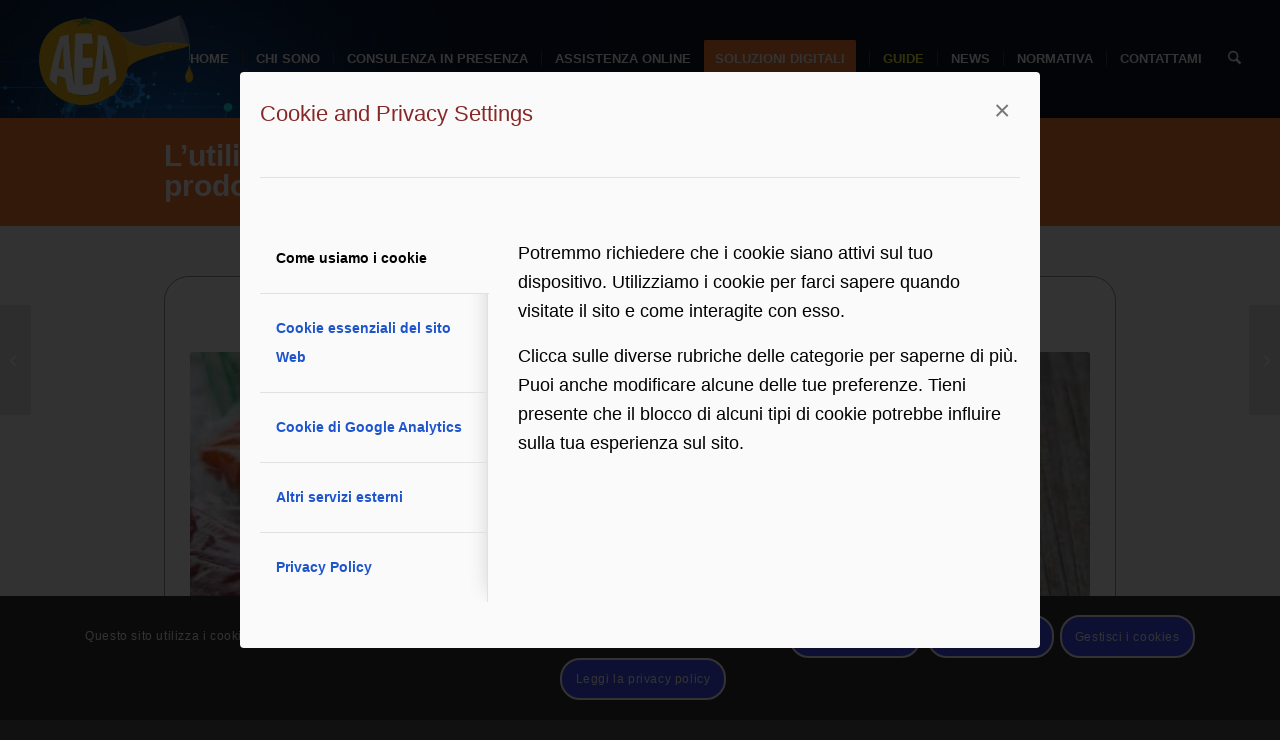

--- FILE ---
content_type: text/html; charset=UTF-8
request_url: https://aeaconsulenzealimentari.it/lutilizzo-dell-atmosfera-protettiva-per-la-conservazione-dei-prodotti-ittici/
body_size: 23863
content:
<!DOCTYPE html><html lang="it-IT" class="html_stretched responsive av-preloader-disabled  html_header_top html_logo_left html_main_nav_header html_menu_right html_large html_header_sticky html_header_shrinking html_mobile_menu_tablet html_header_searchicon html_content_align_center html_header_unstick_top html_header_stretch html_minimal_header html_av-overlay-side html_av-overlay-side-minimal html_av-submenu-noclone html_entry_id_142 av-cookies-consent-show-message-bar av-cookies-cookie-consent-enabled av-cookies-can-opt-out av-cookies-user-needs-accept-button avia-cookie-consent-modal-show-immediately avia-cookie-check-browser-settings av-no-preview av-default-lightbox html_text_menu_active av-mobile-menu-switch-default"><head><meta charset="UTF-8" /> <!-- mobile setting --><meta name="viewport" content="width=device-width, initial-scale=1"> <!-- Scripts/CSS and wp_head hook --> <style> #wpadminbar #wp-admin-bar-wccp_free_top_button .ab-icon:before {
 content: "\f160";
 color: #02CA02;
 top: 3px;
}
#wpadminbar #wp-admin-bar-wccp_free_top_button .ab-icon {
 transform: rotate(45deg);
} </style><meta name='robots' content='index, follow, max-image-preview:large, max-snippet:-1, max-video-preview:-1' /> <!-- This site is optimized with the Yoast SEO plugin v26.7 - https://yoast.com/wordpress/plugins/seo/ --><title>L&#039;utilizzo dell&#039; atmosfera protettiva per la conservazione dei prodotti ittici &#8211; AEA Consulenze Alle Aziende Alimentari Prodotti e Processi Tecnologici</title><link rel="preconnect" href="https://fonts.gstatic.com/" crossorigin/><link rel="preconnect" href="https://fonts.googleapis.com"/><style type="text/css">@font-face {
 font-family: 'Open Sans';
 font-style: normal;
 font-weight: 400;
 font-stretch: normal;
 font-display: swap;
 src: url(https://fonts.gstatic.com/s/opensans/v44/memSYaGs126MiZpBA-UvWbX2vVnXBbObj2OVZyOOSr4dVJWUgsjZ0C4n.ttf) format('truetype');
} </style><link rel="stylesheet" id="siteground-optimizer-combined-css-3ea71ae49f8d39cd3a7cb322567df33c" href="https://aeaconsulenzealimentari.it/wp-content/uploads/siteground-optimizer-assets/siteground-optimizer-combined-css-3ea71ae49f8d39cd3a7cb322567df33c.css" media="all" /><link rel="preload" href="https://aeaconsulenzealimentari.it/wp-content/uploads/siteground-optimizer-assets/siteground-optimizer-combined-css-3ea71ae49f8d39cd3a7cb322567df33c.css" as="style"><meta name="description" content="La conservazione dei prodotti ittici con l&#039; atmosfera protettiva consente di MIGLIORARNE sensibilmente la SHELF-LIFE" /><link rel="canonical" href="https://aeaconsulenzealimentari.it/lutilizzo-dell-atmosfera-protettiva-per-la-conservazione-dei-prodotti-ittici/" /><meta property="og:locale" content="it_IT" /><meta property="og:type" content="article" /><meta property="og:title" content="L&#039;utilizzo dell&#039; atmosfera protettiva per la conservazione dei prodotti ittici &#8211; AEA Consulenze Alle Aziende Alimentari Prodotti e Processi Tecnologici" /><meta property="og:description" content="La conservazione dei prodotti ittici con l&#039; atmosfera protettiva consente di MIGLIORARNE sensibilmente la SHELF-LIFE" /><meta property="og:url" content="https://aeaconsulenzealimentari.it/lutilizzo-dell-atmosfera-protettiva-per-la-conservazione-dei-prodotti-ittici/" /><meta property="og:site_name" content="AEA Consulenze Alle Aziende Alimentari" /><meta property="article:publisher" content="https://www.facebook.com/AEAconsulenzealimentari/" /><meta property="article:author" content="https://www.facebook.com/AEAconsulenzealimentari/" /><meta property="article:published_time" content="2015-05-02T16:29:00+00:00" /><meta property="article:modified_time" content="2024-05-19T18:01:08+00:00" /><meta property="og:image" content="https://aeaconsulenzealimentari.it/wp-content/uploads/2017/10/pesce-in-vaschetta2.jpg" /><meta property="og:image:width" content="259" /><meta property="og:image:height" content="194" /><meta property="og:image:type" content="image/jpeg" /><meta name="author" content="Gelsomino Panico" /><meta name="twitter:card" content="summary_large_image" /><meta name="twitter:creator" content="@mimmopanico" /><meta name="twitter:site" content="@mimmopanico" /><meta name="twitter:label1" content="Scritto da" /><meta name="twitter:data1" content="Gelsomino Panico" /><meta name="twitter:label2" content="Tempo di lettura stimato" /><meta name="twitter:data2" content="6 minuti" /> <script type="application/ld+json" class="yoast-schema-graph">{"@context":"https://schema.org","@graph":[{"@type":"Article","@id":"https://aeaconsulenzealimentari.it/lutilizzo-dell-atmosfera-protettiva-per-la-conservazione-dei-prodotti-ittici/#article","isPartOf":{"@id":"https://aeaconsulenzealimentari.it/lutilizzo-dell-atmosfera-protettiva-per-la-conservazione-dei-prodotti-ittici/"},"author":{"name":"Gelsomino Panico","@id":"https://aeaconsulenzealimentari.it/#/schema/person/bd1186088f47ab352a06a2d9e0cdbd25"},"headline":"L&#8217;utilizzo dell&#8217; atmosfera protettiva per la conservazione dei prodotti ittici","datePublished":"2015-05-02T16:29:00+00:00","dateModified":"2024-05-19T18:01:08+00:00","mainEntityOfPage":{"@id":"https://aeaconsulenzealimentari.it/lutilizzo-dell-atmosfera-protettiva-per-la-conservazione-dei-prodotti-ittici/"},"wordCount":1606,"publisher":{"@id":"https://aeaconsulenzealimentari.it/#/schema/person/bd1186088f47ab352a06a2d9e0cdbd25"},"image":{"@id":"https://aeaconsulenzealimentari.it/lutilizzo-dell-atmosfera-protettiva-per-la-conservazione-dei-prodotti-ittici/#primaryimage"},"thumbnailUrl":"https://aeaconsulenzealimentari.it/wp-content/uploads/2017/10/pesce-in-vaschetta2.jpg","keywords":["anidride carbonica","atmosfera protettiva","azoto","clostridium botulinum","ossigeno","prodotti ittici"],"articleSection":["Prodotti e Processi Tecnologici"],"inLanguage":"it-IT"},{"@type":"WebPage","@id":"https://aeaconsulenzealimentari.it/lutilizzo-dell-atmosfera-protettiva-per-la-conservazione-dei-prodotti-ittici/","url":"https://aeaconsulenzealimentari.it/lutilizzo-dell-atmosfera-protettiva-per-la-conservazione-dei-prodotti-ittici/","name":"L'utilizzo dell' atmosfera protettiva per la conservazione dei prodotti ittici &#8211; AEA Consulenze Alle Aziende Alimentari Prodotti e Processi Tecnologici","isPartOf":{"@id":"https://aeaconsulenzealimentari.it/#website"},"primaryImageOfPage":{"@id":"https://aeaconsulenzealimentari.it/lutilizzo-dell-atmosfera-protettiva-per-la-conservazione-dei-prodotti-ittici/#primaryimage"},"image":{"@id":"https://aeaconsulenzealimentari.it/lutilizzo-dell-atmosfera-protettiva-per-la-conservazione-dei-prodotti-ittici/#primaryimage"},"thumbnailUrl":"https://aeaconsulenzealimentari.it/wp-content/uploads/2017/10/pesce-in-vaschetta2.jpg","datePublished":"2015-05-02T16:29:00+00:00","dateModified":"2024-05-19T18:01:08+00:00","description":"La conservazione dei prodotti ittici con l' atmosfera protettiva consente di MIGLIORARNE sensibilmente la SHELF-LIFE","breadcrumb":{"@id":"https://aeaconsulenzealimentari.it/lutilizzo-dell-atmosfera-protettiva-per-la-conservazione-dei-prodotti-ittici/#breadcrumb"},"inLanguage":"it-IT","potentialAction":[{"@type":"ReadAction","target":["https://aeaconsulenzealimentari.it/lutilizzo-dell-atmosfera-protettiva-per-la-conservazione-dei-prodotti-ittici/"]}]},{"@type":"ImageObject","inLanguage":"it-IT","@id":"https://aeaconsulenzealimentari.it/lutilizzo-dell-atmosfera-protettiva-per-la-conservazione-dei-prodotti-ittici/#primaryimage","url":"https://aeaconsulenzealimentari.it/wp-content/uploads/2017/10/pesce-in-vaschetta2.jpg","contentUrl":"https://aeaconsulenzealimentari.it/wp-content/uploads/2017/10/pesce-in-vaschetta2.jpg","width":259,"height":194},{"@type":"BreadcrumbList","@id":"https://aeaconsulenzealimentari.it/lutilizzo-dell-atmosfera-protettiva-per-la-conservazione-dei-prodotti-ittici/#breadcrumb","itemListElement":[{"@type":"ListItem","position":1,"name":"Home","item":"https://aeaconsulenzealimentari.it/"},{"@type":"ListItem","position":2,"name":"L&#8217;utilizzo dell&#8217; atmosfera protettiva per la conservazione dei prodotti ittici"}]},{"@type":"WebSite","@id":"https://aeaconsulenzealimentari.it/#website","url":"https://aeaconsulenzealimentari.it/","name":"AEA Consulenze Alle Aziende Alimentari","description":"Forniamo consulenze alle piccole e medie aziende alimentari: gestione qualità e sicurezza alimentare, etichettatura e normativa alimentare, sviluppo ed ottimizzazione prodotti e processi tecnologici, analisi ed ottimizzazione dei costi di produzione.","publisher":{"@id":"https://aeaconsulenzealimentari.it/#/schema/person/bd1186088f47ab352a06a2d9e0cdbd25"},"potentialAction":[{"@type":"SearchAction","target":{"@type":"EntryPoint","urlTemplate":"https://aeaconsulenzealimentari.it/?s={search_term_string}"},"query-input":{"@type":"PropertyValueSpecification","valueRequired":true,"valueName":"search_term_string"}}],"inLanguage":"it-IT"},{"@type":["Person","Organization"],"@id":"https://aeaconsulenzealimentari.it/#/schema/person/bd1186088f47ab352a06a2d9e0cdbd25","name":"Gelsomino Panico","image":{"@type":"ImageObject","inLanguage":"it-IT","@id":"https://aeaconsulenzealimentari.it/#/schema/person/image/","url":"https://aeaconsulenzealimentari.it/wp-content/uploads/2024/01/gelsomino-panico-senza-sfondo-1.png","contentUrl":"https://aeaconsulenzealimentari.it/wp-content/uploads/2024/01/gelsomino-panico-senza-sfondo-1.png","width":1280,"height":1247,"caption":"Gelsomino Panico"},"logo":{"@id":"https://aeaconsulenzealimentari.it/#/schema/person/image/"},"description":"Ciao, sono Gelsomino Panico; vivo a Capaccio Paestum, bellissimo luogo situato a Sud  di SALERNO. Ho creato AEA CONSULENZE ALIMENTARI  con l' obiettivo di aiutare le piccole aziende di produzione alimentare a risolvere i problemi riguardanti la gestione dei costi, la gestione  della qualità, la sicurezza alimentare, la normativa e lo sviluppo dei prodotti e processi alimentari; opero sia in modalità ONLINE che in modalità OFFLINE. Per conoscermi meglio:","sameAs":["https://aeaconsulenzealimentari.it/","https://www.facebook.com/AEAconsulenzealimentari/","https://www.linkedin.com/in/gelsominopanico/"],"url":"https://aeaconsulenzealimentari.it/author/gelsomino3/"}]}</script> <!-- / Yoast SEO plugin. --><link rel="alternate" type="application/rss+xml" title="AEA Consulenze Alle Aziende Alimentari &raquo; Feed" href="https://aeaconsulenzealimentari.it/feed/" /><link rel="alternate" type="application/rss+xml" title="AEA Consulenze Alle Aziende Alimentari &raquo; Feed dei commenti" href="https://aeaconsulenzealimentari.it/comments/feed/" /><link rel="alternate" title="oEmbed (JSON)" type="application/json+oembed" href="https://aeaconsulenzealimentari.it/wp-json/oembed/1.0/embed?url=https%3A%2F%2Faeaconsulenzealimentari.it%2Flutilizzo-dell-atmosfera-protettiva-per-la-conservazione-dei-prodotti-ittici%2F" /><link rel="alternate" title="oEmbed (XML)" type="text/xml+oembed" href="https://aeaconsulenzealimentari.it/wp-json/oembed/1.0/embed?url=https%3A%2F%2Faeaconsulenzealimentari.it%2Flutilizzo-dell-atmosfera-protettiva-per-la-conservazione-dei-prodotti-ittici%2F&#038;format=xml" /> <style id='wp-img-auto-sizes-contain-inline-css' type='text/css'> img:is([sizes=auto i],[sizes^="auto," i]){contain-intrinsic-size:3000px 1500px}
/*# sourceURL=wp-img-auto-sizes-contain-inline-css */ </style> <style id='global-styles-inline-css' type='text/css'> :root{--wp--preset--aspect-ratio--square: 1;--wp--preset--aspect-ratio--4-3: 4/3;--wp--preset--aspect-ratio--3-4: 3/4;--wp--preset--aspect-ratio--3-2: 3/2;--wp--preset--aspect-ratio--2-3: 2/3;--wp--preset--aspect-ratio--16-9: 16/9;--wp--preset--aspect-ratio--9-16: 9/16;--wp--preset--color--black: #000000;--wp--preset--color--cyan-bluish-gray: #abb8c3;--wp--preset--color--white: #ffffff;--wp--preset--color--pale-pink: #f78da7;--wp--preset--color--vivid-red: #cf2e2e;--wp--preset--color--luminous-vivid-orange: #ff6900;--wp--preset--color--luminous-vivid-amber: #fcb900;--wp--preset--color--light-green-cyan: #7bdcb5;--wp--preset--color--vivid-green-cyan: #00d084;--wp--preset--color--pale-cyan-blue: #8ed1fc;--wp--preset--color--vivid-cyan-blue: #0693e3;--wp--preset--color--vivid-purple: #9b51e0;--wp--preset--color--metallic-red: #b02b2c;--wp--preset--color--maximum-yellow-red: #edae44;--wp--preset--color--yellow-sun: #eeee22;--wp--preset--color--palm-leaf: #83a846;--wp--preset--color--aero: #7bb0e7;--wp--preset--color--old-lavender: #745f7e;--wp--preset--color--steel-teal: #5f8789;--wp--preset--color--raspberry-pink: #d65799;--wp--preset--color--medium-turquoise: #4ecac2;--wp--preset--gradient--vivid-cyan-blue-to-vivid-purple: linear-gradient(135deg,rgb(6,147,227) 0%,rgb(155,81,224) 100%);--wp--preset--gradient--light-green-cyan-to-vivid-green-cyan: linear-gradient(135deg,rgb(122,220,180) 0%,rgb(0,208,130) 100%);--wp--preset--gradient--luminous-vivid-amber-to-luminous-vivid-orange: linear-gradient(135deg,rgb(252,185,0) 0%,rgb(255,105,0) 100%);--wp--preset--gradient--luminous-vivid-orange-to-vivid-red: linear-gradient(135deg,rgb(255,105,0) 0%,rgb(207,46,46) 100%);--wp--preset--gradient--very-light-gray-to-cyan-bluish-gray: linear-gradient(135deg,rgb(238,238,238) 0%,rgb(169,184,195) 100%);--wp--preset--gradient--cool-to-warm-spectrum: linear-gradient(135deg,rgb(74,234,220) 0%,rgb(151,120,209) 20%,rgb(207,42,186) 40%,rgb(238,44,130) 60%,rgb(251,105,98) 80%,rgb(254,248,76) 100%);--wp--preset--gradient--blush-light-purple: linear-gradient(135deg,rgb(255,206,236) 0%,rgb(152,150,240) 100%);--wp--preset--gradient--blush-bordeaux: linear-gradient(135deg,rgb(254,205,165) 0%,rgb(254,45,45) 50%,rgb(107,0,62) 100%);--wp--preset--gradient--luminous-dusk: linear-gradient(135deg,rgb(255,203,112) 0%,rgb(199,81,192) 50%,rgb(65,88,208) 100%);--wp--preset--gradient--pale-ocean: linear-gradient(135deg,rgb(255,245,203) 0%,rgb(182,227,212) 50%,rgb(51,167,181) 100%);--wp--preset--gradient--electric-grass: linear-gradient(135deg,rgb(202,248,128) 0%,rgb(113,206,126) 100%);--wp--preset--gradient--midnight: linear-gradient(135deg,rgb(2,3,129) 0%,rgb(40,116,252) 100%);--wp--preset--font-size--small: 1rem;--wp--preset--font-size--medium: 1.125rem;--wp--preset--font-size--large: 1.75rem;--wp--preset--font-size--x-large: clamp(1.75rem, 3vw, 2.25rem);--wp--preset--spacing--20: 0.44rem;--wp--preset--spacing--30: 0.67rem;--wp--preset--spacing--40: 1rem;--wp--preset--spacing--50: 1.5rem;--wp--preset--spacing--60: 2.25rem;--wp--preset--spacing--70: 3.38rem;--wp--preset--spacing--80: 5.06rem;--wp--preset--shadow--natural: 6px 6px 9px rgba(0, 0, 0, 0.2);--wp--preset--shadow--deep: 12px 12px 50px rgba(0, 0, 0, 0.4);--wp--preset--shadow--sharp: 6px 6px 0px rgba(0, 0, 0, 0.2);--wp--preset--shadow--outlined: 6px 6px 0px -3px rgb(255, 255, 255), 6px 6px rgb(0, 0, 0);--wp--preset--shadow--crisp: 6px 6px 0px rgb(0, 0, 0);}:root { --wp--style--global--content-size: 800px;--wp--style--global--wide-size: 1130px; }:where(body) { margin: 0; }.wp-site-blocks > .alignleft { float: left; margin-right: 2em; }.wp-site-blocks > .alignright { float: right; margin-left: 2em; }.wp-site-blocks > .aligncenter { justify-content: center; margin-left: auto; margin-right: auto; }:where(.is-layout-flex){gap: 0.5em;}:where(.is-layout-grid){gap: 0.5em;}.is-layout-flow > .alignleft{float: left;margin-inline-start: 0;margin-inline-end: 2em;}.is-layout-flow > .alignright{float: right;margin-inline-start: 2em;margin-inline-end: 0;}.is-layout-flow > .aligncenter{margin-left: auto !important;margin-right: auto !important;}.is-layout-constrained > .alignleft{float: left;margin-inline-start: 0;margin-inline-end: 2em;}.is-layout-constrained > .alignright{float: right;margin-inline-start: 2em;margin-inline-end: 0;}.is-layout-constrained > .aligncenter{margin-left: auto !important;margin-right: auto !important;}.is-layout-constrained > :where(:not(.alignleft):not(.alignright):not(.alignfull)){max-width: var(--wp--style--global--content-size);margin-left: auto !important;margin-right: auto !important;}.is-layout-constrained > .alignwide{max-width: var(--wp--style--global--wide-size);}body .is-layout-flex{display: flex;}.is-layout-flex{flex-wrap: wrap;align-items: center;}.is-layout-flex > :is(*, div){margin: 0;}body .is-layout-grid{display: grid;}.is-layout-grid > :is(*, div){margin: 0;}body{padding-top: 0px;padding-right: 0px;padding-bottom: 0px;padding-left: 0px;}a:where(:not(.wp-element-button)){text-decoration: underline;}:root :where(.wp-element-button, .wp-block-button__link){background-color: #32373c;border-width: 0;color: #fff;font-family: inherit;font-size: inherit;font-style: inherit;font-weight: inherit;letter-spacing: inherit;line-height: inherit;padding-top: calc(0.667em + 2px);padding-right: calc(1.333em + 2px);padding-bottom: calc(0.667em + 2px);padding-left: calc(1.333em + 2px);text-decoration: none;text-transform: inherit;}.has-black-color{color: var(--wp--preset--color--black) !important;}.has-cyan-bluish-gray-color{color: var(--wp--preset--color--cyan-bluish-gray) !important;}.has-white-color{color: var(--wp--preset--color--white) !important;}.has-pale-pink-color{color: var(--wp--preset--color--pale-pink) !important;}.has-vivid-red-color{color: var(--wp--preset--color--vivid-red) !important;}.has-luminous-vivid-orange-color{color: var(--wp--preset--color--luminous-vivid-orange) !important;}.has-luminous-vivid-amber-color{color: var(--wp--preset--color--luminous-vivid-amber) !important;}.has-light-green-cyan-color{color: var(--wp--preset--color--light-green-cyan) !important;}.has-vivid-green-cyan-color{color: var(--wp--preset--color--vivid-green-cyan) !important;}.has-pale-cyan-blue-color{color: var(--wp--preset--color--pale-cyan-blue) !important;}.has-vivid-cyan-blue-color{color: var(--wp--preset--color--vivid-cyan-blue) !important;}.has-vivid-purple-color{color: var(--wp--preset--color--vivid-purple) !important;}.has-metallic-red-color{color: var(--wp--preset--color--metallic-red) !important;}.has-maximum-yellow-red-color{color: var(--wp--preset--color--maximum-yellow-red) !important;}.has-yellow-sun-color{color: var(--wp--preset--color--yellow-sun) !important;}.has-palm-leaf-color{color: var(--wp--preset--color--palm-leaf) !important;}.has-aero-color{color: var(--wp--preset--color--aero) !important;}.has-old-lavender-color{color: var(--wp--preset--color--old-lavender) !important;}.has-steel-teal-color{color: var(--wp--preset--color--steel-teal) !important;}.has-raspberry-pink-color{color: var(--wp--preset--color--raspberry-pink) !important;}.has-medium-turquoise-color{color: var(--wp--preset--color--medium-turquoise) !important;}.has-black-background-color{background-color: var(--wp--preset--color--black) !important;}.has-cyan-bluish-gray-background-color{background-color: var(--wp--preset--color--cyan-bluish-gray) !important;}.has-white-background-color{background-color: var(--wp--preset--color--white) !important;}.has-pale-pink-background-color{background-color: var(--wp--preset--color--pale-pink) !important;}.has-vivid-red-background-color{background-color: var(--wp--preset--color--vivid-red) !important;}.has-luminous-vivid-orange-background-color{background-color: var(--wp--preset--color--luminous-vivid-orange) !important;}.has-luminous-vivid-amber-background-color{background-color: var(--wp--preset--color--luminous-vivid-amber) !important;}.has-light-green-cyan-background-color{background-color: var(--wp--preset--color--light-green-cyan) !important;}.has-vivid-green-cyan-background-color{background-color: var(--wp--preset--color--vivid-green-cyan) !important;}.has-pale-cyan-blue-background-color{background-color: var(--wp--preset--color--pale-cyan-blue) !important;}.has-vivid-cyan-blue-background-color{background-color: var(--wp--preset--color--vivid-cyan-blue) !important;}.has-vivid-purple-background-color{background-color: var(--wp--preset--color--vivid-purple) !important;}.has-metallic-red-background-color{background-color: var(--wp--preset--color--metallic-red) !important;}.has-maximum-yellow-red-background-color{background-color: var(--wp--preset--color--maximum-yellow-red) !important;}.has-yellow-sun-background-color{background-color: var(--wp--preset--color--yellow-sun) !important;}.has-palm-leaf-background-color{background-color: var(--wp--preset--color--palm-leaf) !important;}.has-aero-background-color{background-color: var(--wp--preset--color--aero) !important;}.has-old-lavender-background-color{background-color: var(--wp--preset--color--old-lavender) !important;}.has-steel-teal-background-color{background-color: var(--wp--preset--color--steel-teal) !important;}.has-raspberry-pink-background-color{background-color: var(--wp--preset--color--raspberry-pink) !important;}.has-medium-turquoise-background-color{background-color: var(--wp--preset--color--medium-turquoise) !important;}.has-black-border-color{border-color: var(--wp--preset--color--black) !important;}.has-cyan-bluish-gray-border-color{border-color: var(--wp--preset--color--cyan-bluish-gray) !important;}.has-white-border-color{border-color: var(--wp--preset--color--white) !important;}.has-pale-pink-border-color{border-color: var(--wp--preset--color--pale-pink) !important;}.has-vivid-red-border-color{border-color: var(--wp--preset--color--vivid-red) !important;}.has-luminous-vivid-orange-border-color{border-color: var(--wp--preset--color--luminous-vivid-orange) !important;}.has-luminous-vivid-amber-border-color{border-color: var(--wp--preset--color--luminous-vivid-amber) !important;}.has-light-green-cyan-border-color{border-color: var(--wp--preset--color--light-green-cyan) !important;}.has-vivid-green-cyan-border-color{border-color: var(--wp--preset--color--vivid-green-cyan) !important;}.has-pale-cyan-blue-border-color{border-color: var(--wp--preset--color--pale-cyan-blue) !important;}.has-vivid-cyan-blue-border-color{border-color: var(--wp--preset--color--vivid-cyan-blue) !important;}.has-vivid-purple-border-color{border-color: var(--wp--preset--color--vivid-purple) !important;}.has-metallic-red-border-color{border-color: var(--wp--preset--color--metallic-red) !important;}.has-maximum-yellow-red-border-color{border-color: var(--wp--preset--color--maximum-yellow-red) !important;}.has-yellow-sun-border-color{border-color: var(--wp--preset--color--yellow-sun) !important;}.has-palm-leaf-border-color{border-color: var(--wp--preset--color--palm-leaf) !important;}.has-aero-border-color{border-color: var(--wp--preset--color--aero) !important;}.has-old-lavender-border-color{border-color: var(--wp--preset--color--old-lavender) !important;}.has-steel-teal-border-color{border-color: var(--wp--preset--color--steel-teal) !important;}.has-raspberry-pink-border-color{border-color: var(--wp--preset--color--raspberry-pink) !important;}.has-medium-turquoise-border-color{border-color: var(--wp--preset--color--medium-turquoise) !important;}.has-vivid-cyan-blue-to-vivid-purple-gradient-background{background: var(--wp--preset--gradient--vivid-cyan-blue-to-vivid-purple) !important;}.has-light-green-cyan-to-vivid-green-cyan-gradient-background{background: var(--wp--preset--gradient--light-green-cyan-to-vivid-green-cyan) !important;}.has-luminous-vivid-amber-to-luminous-vivid-orange-gradient-background{background: var(--wp--preset--gradient--luminous-vivid-amber-to-luminous-vivid-orange) !important;}.has-luminous-vivid-orange-to-vivid-red-gradient-background{background: var(--wp--preset--gradient--luminous-vivid-orange-to-vivid-red) !important;}.has-very-light-gray-to-cyan-bluish-gray-gradient-background{background: var(--wp--preset--gradient--very-light-gray-to-cyan-bluish-gray) !important;}.has-cool-to-warm-spectrum-gradient-background{background: var(--wp--preset--gradient--cool-to-warm-spectrum) !important;}.has-blush-light-purple-gradient-background{background: var(--wp--preset--gradient--blush-light-purple) !important;}.has-blush-bordeaux-gradient-background{background: var(--wp--preset--gradient--blush-bordeaux) !important;}.has-luminous-dusk-gradient-background{background: var(--wp--preset--gradient--luminous-dusk) !important;}.has-pale-ocean-gradient-background{background: var(--wp--preset--gradient--pale-ocean) !important;}.has-electric-grass-gradient-background{background: var(--wp--preset--gradient--electric-grass) !important;}.has-midnight-gradient-background{background: var(--wp--preset--gradient--midnight) !important;}.has-small-font-size{font-size: var(--wp--preset--font-size--small) !important;}.has-medium-font-size{font-size: var(--wp--preset--font-size--medium) !important;}.has-large-font-size{font-size: var(--wp--preset--font-size--large) !important;}.has-x-large-font-size{font-size: var(--wp--preset--font-size--x-large) !important;}
/*# sourceURL=global-styles-inline-css */ </style> <style id='ez-toc-inline-css' type='text/css'> div#ez-toc-container .ez-toc-title {font-size: 100%;}div#ez-toc-container .ez-toc-title {font-weight: 600;}div#ez-toc-container ul li , div#ez-toc-container ul li a {font-size: 90%;}div#ez-toc-container ul li , div#ez-toc-container ul li a {font-weight: 600;}div#ez-toc-container nav ul ul li {font-size: 100%;}div#ez-toc-container {background: #fff8ed;border: 1px solid #bababa;width: 100%;}div#ez-toc-container p.ez-toc-title , #ez-toc-container .ez_toc_custom_title_icon , #ez-toc-container .ez_toc_custom_toc_icon {color: #754d08;}div#ez-toc-container ul.ez-toc-list a {color: #005682;}div#ez-toc-container ul.ez-toc-list a:hover {color: #c1862c;}div#ez-toc-container ul.ez-toc-list a:visited {color: #389300;}.ez-toc-counter nav ul li a::before {color: ;}.ez-toc-box-title {font-weight: bold; margin-bottom: 10px; text-align: center; text-transform: uppercase; letter-spacing: 1px; color: #666; padding-bottom: 5px;position:absolute;top:-4%;left:5%;background-color: inherit;transition: top 0.3s ease;}.ez-toc-box-title.toc-closed {top:-25%;}ul.ez-toc-list a.ez-toc-link { padding: 5px 5px 5px 5px; }
.ez-toc-container-direction {direction: ltr;}.ez-toc-counter ul{counter-reset: item ;}.ez-toc-counter nav ul li a::before {content: counters(item, '.', decimal) '. ';display: inline-block;counter-increment: item;flex-grow: 0;flex-shrink: 0;margin-right: .2em; float: left; }.ez-toc-widget-direction {direction: ltr;}.ez-toc-widget-container ul{counter-reset: item ;}.ez-toc-widget-container nav ul li a::before {content: counters(item, '.', decimal) '. ';display: inline-block;counter-increment: item;flex-grow: 0;flex-shrink: 0;margin-right: .2em; float: left; }
/*# sourceURL=ez-toc-inline-css */ </style> <script type="text/javascript" src="https://aeaconsulenzealimentari.it/wp-includes/js/jquery/jquery.min.js" id="jquery-core-js"></script> <script type="text/javascript" id="wpdm-frontjs-js-extra"> /* <![CDATA[ */
var wpdm_url = {"home":"https://aeaconsulenzealimentari.it/","site":"https://aeaconsulenzealimentari.it/","ajax":"https://aeaconsulenzealimentari.it/wp-admin/admin-ajax.php"};
var wpdm_js = {"spinner":"\u003Ci class=\"wpdm-icon wpdm-sun wpdm-spin\"\u003E\u003C/i\u003E","client_id":"36f8fd5d8c8bd4ca31e499d858fdf2fb"};
var wpdm_strings = {"pass_var":"Password verificata!","pass_var_q":"Fai clic sul seguente pulsante per avviare il download.","start_dl":"Avvia download"};
//# sourceURL=wpdm-frontjs-js-extra
/* ]]> */ </script> <script type="text/javascript" id="ez-toc-scroll-scriptjs-js-extra"> /* <![CDATA[ */
var eztoc_smooth_local = {"scroll_offset":"30","add_request_uri":"","add_self_reference_link":""};
//# sourceURL=ez-toc-scroll-scriptjs-js-extra
/* ]]> */ </script> <script type="text/javascript" id="ez-toc-js-js-extra"> /* <![CDATA[ */
var ezTOC = {"smooth_scroll":"1","visibility_hide_by_default":"1","scroll_offset":"30","fallbackIcon":"\u003Cspan class=\"\"\u003E\u003Cspan class=\"eztoc-hide\" style=\"display:none;\"\u003EToggle\u003C/span\u003E\u003Cspan class=\"ez-toc-icon-toggle-span\"\u003E\u003Csvg style=\"fill: #754d08;color:#754d08\" xmlns=\"http://www.w3.org/2000/svg\" class=\"list-377408\" width=\"20px\" height=\"20px\" viewBox=\"0 0 24 24\" fill=\"none\"\u003E\u003Cpath d=\"M6 6H4v2h2V6zm14 0H8v2h12V6zM4 11h2v2H4v-2zm16 0H8v2h12v-2zM4 16h2v2H4v-2zm16 0H8v2h12v-2z\" fill=\"currentColor\"\u003E\u003C/path\u003E\u003C/svg\u003E\u003Csvg style=\"fill: #754d08;color:#754d08\" class=\"arrow-unsorted-368013\" xmlns=\"http://www.w3.org/2000/svg\" width=\"10px\" height=\"10px\" viewBox=\"0 0 24 24\" version=\"1.2\" baseProfile=\"tiny\"\u003E\u003Cpath d=\"M18.2 9.3l-6.2-6.3-6.2 6.3c-.2.2-.3.4-.3.7s.1.5.3.7c.2.2.4.3.7.3h11c.3 0 .5-.1.7-.3.2-.2.3-.5.3-.7s-.1-.5-.3-.7zM5.8 14.7l6.2 6.3 6.2-6.3c.2-.2.3-.5.3-.7s-.1-.5-.3-.7c-.2-.2-.4-.3-.7-.3h-11c-.3 0-.5.1-.7.3-.2.2-.3.5-.3.7s.1.5.3.7z\"/\u003E\u003C/svg\u003E\u003C/span\u003E\u003C/span\u003E","visibility_hide_by_device":"1","chamomile_theme_is_on":""};
//# sourceURL=ez-toc-js-js-extra
/* ]]> */ </script><link rel="https://api.w.org/" href="https://aeaconsulenzealimentari.it/wp-json/" /><link rel="alternate" title="JSON" type="application/json" href="https://aeaconsulenzealimentari.it/wp-json/wp/v2/posts/142" /><link rel="EditURI" type="application/rsd+xml" title="RSD" href="https://aeaconsulenzealimentari.it/xmlrpc.php?rsd" /><meta name="generator" content="WordPress 6.9" /><link rel='shortlink' href='https://aeaconsulenzealimentari.it/?p=142' /> <!--[if lt IE 9]><script src="https://aeaconsulenzealimentari.it/wp-content/themes/enfold/js/html5shiv.js"></script><![endif]--><link rel="profile" href="https://gmpg.org/xfn/11" /><link rel="alternate" type="application/rss+xml" title="AEA Consulenze Alle Aziende Alimentari RSS2 Feed" href="https://aeaconsulenzealimentari.it/feed/" /><link rel="pingback" href="https://aeaconsulenzealimentari.it/xmlrpc.php" /><link rel="icon" href="https://aeaconsulenzealimentari.it/wp-content/uploads/2023/08/cropped-cropped-LOGO-2023-senza-scritta-32x32.png" sizes="32x32" /><link rel="icon" href="https://aeaconsulenzealimentari.it/wp-content/uploads/2023/08/cropped-cropped-LOGO-2023-senza-scritta-192x192.png" sizes="192x192" /><link rel="apple-touch-icon" href="https://aeaconsulenzealimentari.it/wp-content/uploads/2023/08/cropped-cropped-LOGO-2023-senza-scritta-180x180.png" /><meta name="msapplication-TileImage" content="https://aeaconsulenzealimentari.it/wp-content/uploads/2023/08/cropped-cropped-LOGO-2023-senza-scritta-270x270.png" /> <style type="text/css" id="wp-custom-css"> .title_container .main-title {
 margin: 0;
 font-size: 30px;
 position: relative;
 line-height: 1.0em;
}
.container_wrap {
 border-top-style: solid;
 border-top-width: 15px;
 border-color: #ff7e2e;
}
body#top #wrap_all .footer_color .widgettitle {
 border-color: #ff7e2e;
 background-color: #474747;
 color: #fff8c9;
 font-size: 22px;
 font-weight: 900;
}
.widget {
 float: none;
 background-color: #474747;
 padding-left: 10px;
 padding-right: 10px;
 border-radius: 15px;
 border: outset;
}  #footer .widget {
 padding: 10px;
 margin: 30px 0 30px 0;
 overflow: hidden;
 border: none;
 font-size: 12px;
} </style> <style type="text/css"> @font-face {font-family: 'entypo-fontello-enfold'; font-weight: normal; font-style: normal; font-display: auto;
 src: url('https://aeaconsulenzealimentari.it/wp-content/themes/enfold/config-templatebuilder/avia-template-builder/assets/fonts/entypo-fontello-enfold/entypo-fontello-enfold.woff2') format('woff2'),
 url('https://aeaconsulenzealimentari.it/wp-content/themes/enfold/config-templatebuilder/avia-template-builder/assets/fonts/entypo-fontello-enfold/entypo-fontello-enfold.woff') format('woff'),
 url('https://aeaconsulenzealimentari.it/wp-content/themes/enfold/config-templatebuilder/avia-template-builder/assets/fonts/entypo-fontello-enfold/entypo-fontello-enfold.ttf') format('truetype'),
 url('https://aeaconsulenzealimentari.it/wp-content/themes/enfold/config-templatebuilder/avia-template-builder/assets/fonts/entypo-fontello-enfold/entypo-fontello-enfold.svg#entypo-fontello-enfold') format('svg'),
 url('https://aeaconsulenzealimentari.it/wp-content/themes/enfold/config-templatebuilder/avia-template-builder/assets/fonts/entypo-fontello-enfold/entypo-fontello-enfold.eot'),
 url('https://aeaconsulenzealimentari.it/wp-content/themes/enfold/config-templatebuilder/avia-template-builder/assets/fonts/entypo-fontello-enfold/entypo-fontello-enfold.eot?#iefix') format('embedded-opentype');
 }
 #top .avia-font-entypo-fontello-enfold, body .avia-font-entypo-fontello-enfold, html body [data-av_iconfont='entypo-fontello-enfold']:before{ font-family: 'entypo-fontello-enfold'; } 
 @font-face {font-family: 'entypo-fontello'; font-weight: normal; font-style: normal; font-display: auto;
 src: url('https://aeaconsulenzealimentari.it/wp-content/themes/enfold/config-templatebuilder/avia-template-builder/assets/fonts/entypo-fontello/entypo-fontello.woff2') format('woff2'),
 url('https://aeaconsulenzealimentari.it/wp-content/themes/enfold/config-templatebuilder/avia-template-builder/assets/fonts/entypo-fontello/entypo-fontello.woff') format('woff'),
 url('https://aeaconsulenzealimentari.it/wp-content/themes/enfold/config-templatebuilder/avia-template-builder/assets/fonts/entypo-fontello/entypo-fontello.ttf') format('truetype'),
 url('https://aeaconsulenzealimentari.it/wp-content/themes/enfold/config-templatebuilder/avia-template-builder/assets/fonts/entypo-fontello/entypo-fontello.svg#entypo-fontello') format('svg'),
 url('https://aeaconsulenzealimentari.it/wp-content/themes/enfold/config-templatebuilder/avia-template-builder/assets/fonts/entypo-fontello/entypo-fontello.eot'),
 url('https://aeaconsulenzealimentari.it/wp-content/themes/enfold/config-templatebuilder/avia-template-builder/assets/fonts/entypo-fontello/entypo-fontello.eot?#iefix') format('embedded-opentype');
 }
 #top .avia-font-entypo-fontello, body .avia-font-entypo-fontello, html body [data-av_iconfont='entypo-fontello']:before{ font-family: 'entypo-fontello'; } </style><meta name="generator" content="WordPress Download Manager 3.3.46" /> <style> /* WPDM Link Template Styles */ </style> <style> :root {
 --color-primary: #4a8eff;
 --color-primary-rgb: 74, 142, 255;
 --color-primary-hover: #5998ff;
 --color-primary-active: #3281ff;
 --clr-sec: #6c757d;
 --clr-sec-rgb: 108, 117, 125;
 --clr-sec-hover: #6c757d;
 --clr-sec-active: #6c757d;
 --color-secondary: #6c757d;
 --color-secondary-rgb: 108, 117, 125;
 --color-secondary-hover: #6c757d;
 --color-secondary-active: #6c757d;
 --color-success: #018e11;
 --color-success-rgb: 1, 142, 17;
 --color-success-hover: #0aad01;
 --color-success-active: #0c8c01;
 --color-info: #2CA8FF;
 --color-info-rgb: 44, 168, 255;
 --color-info-hover: #2CA8FF;
 --color-info-active: #2CA8FF;
 --color-warning: #FFB236;
 --color-warning-rgb: 255, 178, 54;
 --color-warning-hover: #FFB236;
 --color-warning-active: #FFB236;
 --color-danger: #ff5062;
 --color-danger-rgb: 255, 80, 98;
 --color-danger-hover: #ff5062;
 --color-danger-active: #ff5062;
 --color-green: #30b570;
 --color-blue: #0073ff;
 --color-purple: #8557D3;
 --color-red: #ff5062;
 --color-muted: rgba(69, 89, 122, 0.6);
 --wpdm-font: "-apple-system", -apple-system, BlinkMacSystemFont, "Segoe UI", Roboto, Helvetica, Arial, sans-serif, "Apple Color Emoji", "Segoe UI Emoji", "Segoe UI Symbol";
 }
 .wpdm-download-link.btn.btn-success.btn-lg {
 border-radius: 18px;
 } </style> <!--
Debugging Info for Theme support: 
Theme: Enfold
Version: 7.1.3
Installed: enfold
AviaFramework Version: 5.6
AviaBuilder Version: 6.0
aviaElementManager Version: 1.0.1
- - - - - - - - - - -
ChildTheme: Enfold Child
ChildTheme Version: 1.0
ChildTheme Installed: enfold
- - - - - - - - - - -
ML:1024-PU:34-PLA:15
WP:6.9
Compress: CSS:disabled - JS:disabled
Updates: enabled - unverified Envato token
PLAu:15
--></head><body id="top" class="wp-singular post-template-default single single-post postid-142 single-format-standard wp-theme-enfold wp-child-theme-enfold-child stretched no_sidebar_border avia-mobile-no-animations rtl_columns av-curtain-numeric fjord_one roboto  unselectable avia-post-nav-swipe-enabled post-type-post category-prodotti-e-processi-tecnologici post_tag-anidride-carbonica post_tag-atmosfera-protettiva post_tag-azoto post_tag-clostridium-botulinum post_tag-ossigeno post_tag-prodotti-ittici avia-responsive-images-support responsive-images-lightbox-support" itemscope="itemscope" itemtype="https://schema.org/WebPage" ><div id='wrap_all'><header id='header' class='all_colors header_color dark_bg_color  av_header_top av_logo_left av_main_nav_header av_menu_right av_large av_header_sticky av_header_shrinking av_header_stretch av_mobile_menu_tablet av_header_searchicon av_header_unstick_top av_seperator_small_border av_minimal_header av_bottom_nav_disabled '  data-av_shrink_factor='60' role="banner" itemscope="itemscope" itemtype="https://schema.org/WPHeader" ><div  id='header_main' class='container_wrap container_wrap_logo'><div class='container av-logo-container'><div class='inner-container'><span class='logo avia-standard-logo'><a href='https://aeaconsulenzealimentari.it/' class='' aria-label='AEA Consulenze Alle Aziende Alimentari' ><img src="https://aeaconsulenzealimentari.it/wp-content/uploads/2023/06/LOGO-2023-senza-scritta.png" height="100" width="300" alt='AEA Consulenze Alle Aziende Alimentari' title='' /></a></span><nav class='main_menu' data-selectname='Seleziona una pagina'  role="navigation" itemscope="itemscope" itemtype="https://schema.org/SiteNavigationElement" ><div class="avia-menu av-main-nav-wrap"><ul role="menu" class="menu av-main-nav" id="avia-menu"><li role="menuitem" id="menu-item-13585" class="menu-item menu-item-type-post_type menu-item-object-page menu-item-home menu-item-top-level menu-item-top-level-1"><a href="https://aeaconsulenzealimentari.it/" itemprop="url" tabindex="0"><span class="avia-bullet"></span><span class="avia-menu-text">HOME</span><span class="avia-menu-fx"><span class="avia-arrow-wrap"><span class="avia-arrow"></span></span></span></a></li><li role="menuitem" id="menu-item-39616" class="menu-item menu-item-type-post_type menu-item-object-page menu-item-mega-parent  menu-item-top-level menu-item-top-level-2"><a href="https://aeaconsulenzealimentari.it/gelsomino-panico/" itemprop="url" tabindex="0"><span class="avia-bullet"></span><span class="avia-menu-text">CHI SONO</span><span class="avia-menu-fx"><span class="avia-arrow-wrap"><span class="avia-arrow"></span></span></span></a></li><li role="menuitem" id="menu-item-22264" class="menu-item menu-item-type-post_type menu-item-object-page menu-item-top-level menu-item-top-level-3"><a href="https://aeaconsulenzealimentari.it/https-aeaconsulenzealimentari-it/consulenza-alimentare/" itemprop="url" tabindex="0"><span class="avia-bullet"></span><span class="avia-menu-text">CONSULENZA IN PRESENZA</span><span class="avia-menu-fx"><span class="avia-arrow-wrap"><span class="avia-arrow"></span></span></span></a></li><li role="menuitem" id="menu-item-22429" class="menu-item menu-item-type-post_type menu-item-object-page menu-item-top-level menu-item-top-level-4"><a href="https://aeaconsulenzealimentari.it/assistenza-online/" itemprop="url" tabindex="0"><span class="avia-bullet"></span><span class="avia-menu-text">ASSISTENZA ONLINE</span><span class="avia-menu-fx"><span class="avia-arrow-wrap"><span class="avia-arrow"></span></span></span></a></li><li role="menuitem" id="menu-item-19894" class="menu-item menu-item-type-post_type menu-item-object-page av-menu-button av-menu-button-colored menu-item-top-level menu-item-top-level-5"><a href="https://aeaconsulenzealimentari.it/https-aeaconsulenzealimentari-it/soluzioni-digitali-aea-consulenze-alimentari/" itemprop="url" tabindex="0"><span class="avia-bullet"></span><span class="avia-menu-text">SOLUZIONI DIGITALI</span><span class="avia-menu-fx"><span class="avia-arrow-wrap"><span class="avia-arrow"></span></span></span></a></li><li role="menuitem" id="menu-item-14689" class="menu-item menu-item-type-post_type menu-item-object-page menu-item-top-level menu-item-top-level-6 current-menu-item"><a href="https://aeaconsulenzealimentari.it/guide-settore-alimentare/" itemprop="url" tabindex="0"><span class="avia-bullet"></span><span class="avia-menu-text">GUIDE</span><span class="avia-menu-fx"><span class="avia-arrow-wrap"><span class="avia-arrow"></span></span></span></a></li><li role="menuitem" id="menu-item-36912" class="menu-item menu-item-type-post_type menu-item-object-page menu-item-top-level menu-item-top-level-7"><a href="https://aeaconsulenzealimentari.it/news-settore-alimentare/" itemprop="url" tabindex="0"><span class="avia-bullet"></span><span class="avia-menu-text">NEWS</span><span class="avia-menu-fx"><span class="avia-arrow-wrap"><span class="avia-arrow"></span></span></span></a></li><li role="menuitem" id="menu-item-31932" class="menu-item menu-item-type-post_type menu-item-object-page menu-item-top-level menu-item-top-level-8"><a href="https://aeaconsulenzealimentari.it/normativa-2/" itemprop="url" tabindex="0"><span class="avia-bullet"></span><span class="avia-menu-text">NORMATIVA</span><span class="avia-menu-fx"><span class="avia-arrow-wrap"><span class="avia-arrow"></span></span></span></a></li><li role="menuitem" id="menu-item-13584" class="menu-item menu-item-type-post_type menu-item-object-page menu-item-mega-parent  menu-item-top-level menu-item-top-level-9"><a href="https://aeaconsulenzealimentari.it/contatti/" itemprop="url" tabindex="0"><span class="avia-bullet"></span><span class="avia-menu-text">CONTATTAMI</span><span class="avia-menu-fx"><span class="avia-arrow-wrap"><span class="avia-arrow"></span></span></span></a></li><li id="menu-item-search" class="noMobile menu-item menu-item-search-dropdown menu-item-avia-special" role="menuitem"><a class="avia-svg-icon avia-font-svg_entypo-fontello" aria-label="Cerca" href="?s=" rel="nofollow" title="Fare clic per aprire il campo di ricerca" data-avia-search-tooltip="
&lt;search&gt;
 &lt;form role=&quot;search&quot; action=&quot;https://aeaconsulenzealimentari.it/&quot; id=&quot;searchform&quot; method=&quot;get&quot; class=&quot;&quot;&gt;
 &lt;div&gt;
&lt;span class=&#039;av_searchform_search avia-svg-icon avia-font-svg_entypo-fontello&#039; data-av_svg_icon=&#039;search&#039; data-av_iconset=&#039;svg_entypo-fontello&#039;&gt;&lt;svg version=&quot;1.1&quot; xmlns=&quot;http://www.w3.org/2000/svg&quot; width=&quot;25&quot; height=&quot;32&quot; viewBox=&quot;0 0 25 32&quot; preserveAspectRatio=&quot;xMidYMid meet&quot; aria-labelledby=&#039;av-svg-title-1&#039; aria-describedby=&#039;av-svg-desc-1&#039; role=&quot;graphics-symbol&quot; aria-hidden=&quot;true&quot;&gt;
&lt;title id=&#039;av-svg-title-1&#039;&gt;Search&lt;/title&gt;
&lt;desc id=&#039;av-svg-desc-1&#039;&gt;Search&lt;/desc&gt;
&lt;path d=&quot;M24.704 24.704q0.96 1.088 0.192 1.984l-1.472 1.472q-1.152 1.024-2.176 0l-6.080-6.080q-2.368 1.344-4.992 1.344-4.096 0-7.136-3.040t-3.040-7.136 2.88-7.008 6.976-2.912 7.168 3.040 3.072 7.136q0 2.816-1.472 5.184zM3.008 13.248q0 2.816 2.176 4.992t4.992 2.176 4.832-2.016 2.016-4.896q0-2.816-2.176-4.96t-4.992-2.144-4.832 2.016-2.016 4.832z&quot;&gt;&lt;/path&gt;
&lt;/svg&gt;&lt;/span&gt;			&lt;input type=&quot;submit&quot; value=&quot;&quot; id=&quot;searchsubmit&quot; class=&quot;button&quot; title=&quot;Immettere almeno 3 caratteri per visualizzare i risultati della ricerca in un menu a tendina o fare clic per accedere alla pagina dei risultati della ricerca per visualizzare tutti i risultati&quot; /&gt;
 &lt;input type=&quot;search&quot; id=&quot;s&quot; name=&quot;s&quot; value=&quot;&quot; aria-label=&#039;Cerca&#039; placeholder=&#039;Cerca&#039; required /&gt;
 &lt;/div&gt;
 &lt;/form&gt;
&lt;/search&gt;
" data-av_svg_icon='search' data-av_iconset='svg_entypo-fontello'><svg version="1.1" xmlns="http://www.w3.org/2000/svg" width="25" height="32" viewBox="0 0 25 32" preserveAspectRatio="xMidYMid meet" aria-labelledby='av-svg-title-2' aria-describedby='av-svg-desc-2' role="graphics-symbol" aria-hidden="true"><title id='av-svg-title-2'>Fare clic per aprire il campo di ricerca</title> <desc id='av-svg-desc-2'>Fare clic per aprire il campo di ricerca</desc> <path d="M24.704 24.704q0.96 1.088 0.192 1.984l-1.472 1.472q-1.152 1.024-2.176 0l-6.080-6.080q-2.368 1.344-4.992 1.344-4.096 0-7.136-3.040t-3.040-7.136 2.88-7.008 6.976-2.912 7.168 3.040 3.072 7.136q0 2.816-1.472 5.184zM3.008 13.248q0 2.816 2.176 4.992t4.992 2.176 4.832-2.016 2.016-4.896q0-2.816-2.176-4.96t-4.992-2.144-4.832 2.016-2.016 4.832z"></path> </svg><span class="avia_hidden_link_text">Cerca</span></a></li><li class="av-burger-menu-main menu-item-avia-special " role="menuitem"> <a href="#" aria-label="Menu" aria-hidden="false"> <span class="av-hamburger av-hamburger--spin av-js-hamburger"> <span class="av-hamburger-box"> <span class="av-hamburger-inner"></span> <strong>Menu</strong> </span> </span> <span class="avia_hidden_link_text">Menu</span> </a></li></ul></div></nav></div></div> <!-- end container_wrap--></div><div class="header_bg"></div><div id='header-reading-progress-142' class='header-reading-progress very-large-bar' data-settings='{"color":"#30962c"}'></div> <!-- end header --></header><div id='main' class='all_colors' data-scroll-offset='116'><div class='stretch_full container_wrap alternate_color light_bg_color title_container'><div class='container'><h1 class='main-title entry-title '><a href='https://aeaconsulenzealimentari.it/lutilizzo-dell-atmosfera-protettiva-per-la-conservazione-dei-prodotti-ittici/' rel='bookmark' title='Link Permanente: L&#8217;utilizzo dell&#8217; atmosfera protettiva per la conservazione dei prodotti ittici'  itemprop="headline" >L&#8217;utilizzo dell&#8217; atmosfera protettiva per la conservazione dei prodotti ittici</a></h1></div></div><div   class='main_color container_wrap_first container_wrap fullsize'  ><div class='container av-section-cont-open' ><main  role="main" itemscope="itemscope" itemtype="https://schema.org/Blog"  class='template-page content  av-content-full alpha units'><div class='post-entry post-entry-type-page post-entry-142'><div class='entry-content-wrapper clearfix'><div  class='flex_column av-k8k0h7ig-db0e22daac9f3f86272bed9dbe456359 av_one_full  avia-builder-el-0  el_before_av_hr  avia-builder-el-first  first flex_column_div  '     ><div  class='hr av-jx3v8v7q-02ec53414e4ceb89a1a363f6830ff803 hr-invisible  avia-builder-el-1  el_before_av_image  avia-builder-el-first '><span class='hr-inner '><span class="hr-inner-style"></span></span></div><div  class='avia-image-container av-jx3vifc8-de0b79ec4fe9e992d6895e7ef50f3a4b av-styling- avia-align-center  avia-builder-el-2  el_after_av_hr  el_before_av_hr '   itemprop="image" itemscope="itemscope" itemtype="https://schema.org/ImageObject" ><div class="avia-image-container-inner"><div class="avia-image-overlay-wrap"><img decoding="async" fetchpriority="high" class='wp-image-20261 avia-img-lazy-loading-not-20261 avia_image  lazyload' src="[data-uri]" data-src="https://aeaconsulenzealimentari.it/wp-content/uploads/2015/05/conservazione-prodotti-ittici-con-l-atmosfera-protettiva-1210x423.jpg" alt='conservazione prodotti ittici con l&#039; atmosfera protettiva' title='conservazione prodotti ittici con l&#039; atmosfera protettiva'  height="423" width="1210"  itemprop="thumbnailUrl"  /><noscript><img decoding="async" fetchpriority="high" class='wp-image-20261 avia-img-lazy-loading-not-20261 avia_image  lazyload' src="https://aeaconsulenzealimentari.it/wp-content/uploads/2015/05/conservazione-prodotti-ittici-con-l-atmosfera-protettiva-1210x423.jpg" alt='conservazione prodotti ittici con l&#039; atmosfera protettiva' title='conservazione prodotti ittici con l&#039; atmosfera protettiva'  height="423" width="1210"  itemprop="thumbnailUrl"  /></noscript></div></div></div><div  class='hr av-jx3v8v7q-1-fe1ab27f36c41a28b83f16b80630696d hr-invisible  avia-builder-el-3  el_after_av_image  el_before_av_heading '><span class='hr-inner '><span class="hr-inner-style"></span></span></div><div  class='av-special-heading av-8lkee-32c98f199da7eca90c99137e875cd284 av-special-heading-h1  avia-builder-el-4  el_after_av_hr  el_before_av_textblock  av-linked-heading'><h1 class='av-special-heading-tag '  itemprop="headline"  >La crescente richiesta da parte del consumatore di pesce fresco e di nuove preparazioni a base di prodotti ittici ha indotto l’industria alimentare a sviluppare tecnologie di conservazione innovative atte a prolungarne la vita commerciale.</h1><div class="special-heading-border"><div class="special-heading-inner-border"></div></div></div><section  class='av_textblock_section av-gzxfi-4a892fdb002f443bea6922ce41de4ae8 '   itemscope="itemscope" itemtype="https://schema.org/BlogPosting" itemprop="blogPost" ><div class='avia_textblock'  itemprop="text" ><div class="blog-header"><span style="font-size: small;">Una di queste tecniche innovative è il confezionamento in </span><strong style="font-size: small;"><span style="color: #ff0000;"><a style="color: #ff0000;" href="https://aeaconsulenzealimentari.it/consulenza/sviluppo-ed-ottimizzazione-prodotti-e-processi-tecnologici/">atmosfera protettiva</a></span></strong><span style="font-size: small;">. Essa consiste nella sostituzione dell&#8217; aria normalmente presente nella confezione con una miscela gassosa studiata per tenere sotto controllo la moltiplicazione microbica e stabilizzare le caratteristiche organolettiche.</span></div><div class="blog-content"><p class="paragraph"><span style="font-size: small;"><br /> In Italia  l’utilizzo del confezionamento in atmosfera protettiva è disciplinato dai decreti ministeriali 49/1988, 266/1994 e 209/1996; inoltre,  come stabilito dall’allegato II del DLgs 109/1992, modificato dal DPCM 311/1997, i prodotti alimentari, la cui durata è stata prolungata mediante l’impiego dei gas di imballaggio consentiti, devono riportare in etichetta la dicitura &#8220;Confezionato in atmosfera protettiva&#8221;.</span></p><p class="paragraph">I gas normalmente utilizzati per il confezionamento in atmosfera protettiva sono: l&#8217;ossigeno, l&#8217; azoto e l&#8217; anidride carbonica.</p><h3 class="paragraph"><strong>Ossigeno</strong></h3><p class="paragraph">Nei prodotti ittici l&#8217;ossigeno contribuisce a mantenere stabile il colore rosso vivo dell’ossimioglobina per cui trova largo impiego nel confezionamento dei prodotti ittici a carni rosse (come tonno e pesce spada), dove c’è bisogno di evitare l’inscurimento del prodotto per la formazione di metamioglobina. L’ossigeno, tuttavia, favorisce i processi di ossidazione ed irrancidimento dei grassi, per cui altera le qualità organolettiche dei pesci semigrassi e grassi (sgombri, salmoni, tonni, ecc).</p><p class="paragraph">Nei prodotti ittici, l’ossidazione lipidica è un grosso inconveniente, visto che essi hanno una frazione lipidica costituita per circa il 50% da acidi grassi polinsaturi. Com’è noto gli acidi grassi polinsaturi, per la presenza di doppi legami nella molecola, sono altamente instabili e a seguito di assorbimento di ossigeno, innescano delle reazioni che portano alla formazione di radicali liberi, i quali attivano delle reazioni a catena, che a loro volta produrranno sostanze responsabili della sgradevole sensazione organolettica di rancido (aldeidi e chetoni) e composti tossici per l’uomo (perossidi).</p><h3 class="paragraph"><strong>Anidride carbonica </strong></h3><p class="paragraph">È l’unico dei tre gas che esplica una vera e propria azione antimicrobica. È stato dimostrato sperimentalmente che tale effetto antimicrobico raggiunge il massimo quando l&#8217; anidride carbonica supera concentrazioni del 30-40%.  L’azione dell&#8217; anidride carbonica dipende, oltre che dalla concentrazione del gas e dalla temperatura di conservazione del prodotto, anche dalla carica microbica iniziale del prodotto alimentare. In generale, l’anidride carbonica provoca un rallentamento dello sviluppo dei microrganismi.</p><p class="paragraph">I microrganismi mostrano una sensibilità variabile nei confronti della CO2: gran parte delle muffe, molti lieviti ed i batteri aerobi stretti sono molto sensibili e vengono rapidamente inattivati. Al contrario, alcune speci di  batteri anaerobi più o meno stretti (clostridi, lattobacilli, stafilococchi, micrococchi), si moltiplicano meglio in presenza di  elevate dosi di anidride carbonica.</p><p class="paragraph"> Un importante effetto prodotto dalla anidride carbonica è l’acidificazione del prodotto (modesto abbassamento del pH); ciò è dovuto al fatto che una piccola percentuale di questo gas, a seguito del contatto con l’acqua, sviluppa acido carbonico secondo la seguente reazione: H2O + CO2 => H2CO3. L&#8217; acido carbonico è solubile nell&#8217; acqua e, pertanto viene assorbito dal prodotto.</p><p class="paragraph">Oltre a ritardare lo sviluppo microbico nei prodotti ittici, le atmosfere ricche di anidride carbonica sono anche efficienti nel ridurre la produzione di amine biogene come: istamina, putrescina, cadaverina, tiramina, spermina e spermidina; esse sono responsabili di intossicazioni, caratterizzate da precisi sintomi, quali nausea, disturbi gastro-intestinali, difficoltà respiratorie, sudorazione, palpitazioni cardiache, mal di testa, orticaria, ipertensione o ipotensione.</p><h3 class="paragraph"><strong>Azoto </strong></h3><p class="paragraph">È un gas quasi del tutto inerte, che non interagisce con la sostanza organica con cui viene in contatto. Inodore ed insapore, non altera le caratteristiche sensoriali dell’alimento. È utilizzato come riempitivo per mantenere la confezione non collassata quando la CO2 si scioglie nel prodotto.</p><h3 class="paragraph"><strong>Composizione delle atmosfere protettive per i prodotti ittici</strong></h3><p class="paragraph">Nel caso dei prodotti ittici è opportuno prevedere atmosfere protettive contenenti basse % di ossigeno, circa 1-3%, al fine di prevenire la crescita del <strong>Clostridium botulinum</strong><em>.</em><br /> In linea di massima,  per i pesci a carni scure (come tonno e pesce spada) è consigliata una miscela gassosa con % più elevate di ossigeno per mantenere il colore rosso vivo delle masse muscolari.</p><p class="paragraph"> Per i prodotti ittici a carni chiare, come pesci magri (merluzzo, spigola, sogliola, orata, ecc…), ma soprattutto semigrassi (trota, sardina, cefalo, ecc…) e grassi (salmoni, sgombri, anguilla, ecc…), nonché crostacei e molluschi, è opportuno puntare su miscele che escludano quasi del tutto l’ossigeno, per evitare problemi di ossidazione della componente lipidica.</p><h3 class="paragraph"><strong>Materiali di confezionamento e confezionatrici</strong></h3><p class="paragraph">Per confezionare un alimento in atmosfera protettiva si impiegano, quasi sempre, pellicole e vaschette plastiche multistrati e/o metallizzate che, per la loro flessibilità, si adattano bene a seguire i contorni del prodotto ittico da conservare.</p><p class="paragraph">Le confezioni utilizzate per la conservazione con atmosfera protettiva devono essere costituite da un materiale ad alta barriera ovvero, con una permeabilità all’ossigeno e al vapore d’acqua inferiori a 5 cm3/m2/24h/atm in ampi intervalli di temperatura ed umidità relativa.</p><p class="paragraph"> Per ottenere buoni risultati di conservazione è necessario, dunque, che il materiale di confezionamento possieda determinati requisiti: buona resistenza alle sollecitazioni meccaniche, buona impermeabilità ai gas e al vapore acqueo, innocuità per il consumatore.</p><p class="paragraph"> Il confezionamento in atmosfera protettiva può essere effettuato con l’ausilio di specifici macchinari: confezionatrici &#8220;gas flushing&#8221; oppure confezionatrici &#8220;sottovuoto compensato&#8221;. Le prime sono caratterizzate da una lancia di alimentazione che entra nel tubolare formato dal film (che si svolge da una bobina) e introduce l’atmosfera selezionata che sostituisce l’aria presente. Il grosso limite di questa soluzione è costituito dall’incompleta eliminazione dell’ossigeno atmosferico e dalla difficoltà di rimozione dell’aria incorporata nel prodotto.</p><p class="paragraph">Migliori risultati si ottengono avvalendosi di impianti sottovuoto compensato, che pongono la confezione contenente il prodotto sottovuoto e successivamente vi introducono l’atmosfera protettiva.</p><h3 class="paragraph"><strong>Conclusioni</strong></h3><p class="paragraph">Come ampiamente descritto, il confezionamento in atmosfera modificata rappresenta una tecnologia di conservazione innovativa per i prodotti ittici, la cui azione non può prescindere dalla combinazione con un sistema di condizionamento tradizionale, tipo la refrigerazione.</p><p class="paragraph">Sicuramente, il principale vantaggio di questa tecnica è quello di preservare l’aspetto estetico e le caratteristiche organolettiche del pesce; esiste, però, anche il rovescio della medaglia, dato dal rapporto costi/benefici e dal fatto che l&#8217; atmosfera protettiva non prolunga la vita commerciale dei prodotti ittici in misura così marcata come fa con altri tipi di alimenti carnei.</p></div></div></section></div><div  class='hr av-jwucj1qk-dfa6e7e61d4c95e4f321fd2bc2a12b36 hr-invisible  avia-builder-el-6  el_after_av_one_full  avia-builder-el-last '><span class='hr-inner '><span class="hr-inner-style"></span></span></div></p></div></div></main><!-- close content main element --> <!-- section close by builder template --></div><!--end builder template--></div><!-- close default .container_wrap element --><div class='container_wrap footer_color' id='footer'><div class='container'><div class='flex_column av_one_half  first el_before_av_one_half'><section id="tag_cloud-4" class="widget clearfix widget_tag_cloud"><h3 class="widgettitle">PAROLE CHIAVE PIU&#8217; CLICCATE</h3><div class="tagcloud"><a href="https://aeaconsulenzealimentari.it/tag/acesulfame/" class="tag-cloud-link tag-link-13 tag-link-position-1" style="font-size: 8pt;" aria-label="acesulfame (2 elementi)">acesulfame<span class="tag-link-count"> (2)</span></a> <a href="https://aeaconsulenzealimentari.it/tag/acidificazione/" class="tag-cloud-link tag-link-15 tag-link-position-2" style="font-size: 8pt;" aria-label="acidificazione (2 elementi)">acidificazione<span class="tag-link-count"> (2)</span></a> <a href="https://aeaconsulenzealimentari.it/tag/acrilammide/" class="tag-cloud-link tag-link-21 tag-link-position-3" style="font-size: 16.222222222222pt;" aria-label="acrilammide (6 elementi)">acrilammide<span class="tag-link-count"> (6)</span></a> <a href="https://aeaconsulenzealimentari.it/tag/allergeni/" class="tag-cloud-link tag-link-31 tag-link-position-4" style="font-size: 8pt;" aria-label="allergeni (2 elementi)">allergeni<span class="tag-link-count"> (2)</span></a> <a href="https://aeaconsulenzealimentari.it/tag/amido/" class="tag-cloud-link tag-link-35 tag-link-position-5" style="font-size: 12.888888888889pt;" aria-label="amido (4 elementi)">amido<span class="tag-link-count"> (4)</span></a> <a href="https://aeaconsulenzealimentari.it/tag/amilopectina/" class="tag-cloud-link tag-link-37 tag-link-position-6" style="font-size: 10.666666666667pt;" aria-label="amilopectina (3 elementi)">amilopectina<span class="tag-link-count"> (3)</span></a> <a href="https://aeaconsulenzealimentari.it/tag/amilosio/" class="tag-cloud-link tag-link-38 tag-link-position-7" style="font-size: 12.888888888889pt;" aria-label="amilosio (4 elementi)">amilosio<span class="tag-link-count"> (4)</span></a> <a href="https://aeaconsulenzealimentari.it/tag/anidride-carbonica/" class="tag-cloud-link tag-link-42 tag-link-position-8" style="font-size: 8pt;" aria-label="anidride carbonica (2 elementi)">anidride carbonica<span class="tag-link-count"> (2)</span></a> <a href="https://aeaconsulenzealimentari.it/tag/antiossidante/" class="tag-cloud-link tag-link-45 tag-link-position-9" style="font-size: 8pt;" aria-label="antiossidante (2 elementi)">antiossidante<span class="tag-link-count"> (2)</span></a> <a href="https://aeaconsulenzealimentari.it/tag/asparagina/" class="tag-cloud-link tag-link-53 tag-link-position-10" style="font-size: 10.666666666667pt;" aria-label="asparagina (3 elementi)">asparagina<span class="tag-link-count"> (3)</span></a> <a href="https://aeaconsulenzealimentari.it/tag/atmosfera-protettiva/" class="tag-cloud-link tag-link-58 tag-link-position-11" style="font-size: 14.666666666667pt;" aria-label="atmosfera protettiva (5 elementi)">atmosfera protettiva<span class="tag-link-count"> (5)</span></a> <a href="https://aeaconsulenzealimentari.it/tag/aw/" class="tag-cloud-link tag-link-60 tag-link-position-12" style="font-size: 12.888888888889pt;" aria-label="aw (4 elementi)">aw<span class="tag-link-count"> (4)</span></a> <a href="https://aeaconsulenzealimentari.it/tag/bisfenolo/" class="tag-cloud-link tag-link-71 tag-link-position-13" style="font-size: 8pt;" aria-label="bisfenolo (2 elementi)">bisfenolo<span class="tag-link-count"> (2)</span></a> <a href="https://aeaconsulenzealimentari.it/tag/cagliata/" class="tag-cloud-link tag-link-79 tag-link-position-14" style="font-size: 8pt;" aria-label="cagliata (2 elementi)">cagliata<span class="tag-link-count"> (2)</span></a> <a href="https://aeaconsulenzealimentari.it/tag/ccp/" class="tag-cloud-link tag-link-88 tag-link-position-15" style="font-size: 8pt;" aria-label="ccp (2 elementi)">ccp<span class="tag-link-count"> (2)</span></a> <a href="https://aeaconsulenzealimentari.it/tag/cereali/" class="tag-cloud-link tag-link-90 tag-link-position-16" style="font-size: 8pt;" aria-label="cereali (2 elementi)">cereali<span class="tag-link-count"> (2)</span></a> <a href="https://aeaconsulenzealimentari.it/tag/clostridium-botulinum/" class="tag-cloud-link tag-link-95 tag-link-position-17" style="font-size: 10.666666666667pt;" aria-label="clostridium botulinum (3 elementi)">clostridium botulinum<span class="tag-link-count"> (3)</span></a> <a href="https://aeaconsulenzealimentari.it/tag/coldiretti/" class="tag-cloud-link tag-link-96 tag-link-position-18" style="font-size: 10.666666666667pt;" aria-label="coldiretti (3 elementi)">coldiretti<span class="tag-link-count"> (3)</span></a> <a href="https://aeaconsulenzealimentari.it/tag/colesterolo/" class="tag-cloud-link tag-link-97 tag-link-position-19" style="font-size: 8pt;" aria-label="colesterolo (2 elementi)">colesterolo<span class="tag-link-count"> (2)</span></a> <a href="https://aeaconsulenzealimentari.it/tag/decreto-legislativo-231-del-15-dicembre-2017/" class="tag-cloud-link tag-link-120 tag-link-position-20" style="font-size: 8pt;" aria-label="Decreto Legislativo 231 del 15 dicembre 2017 (2 elementi)">Decreto Legislativo 231 del 15 dicembre 2017<span class="tag-link-count"> (2)</span></a> <a href="https://aeaconsulenzealimentari.it/tag/decreto-sanzioni/" class="tag-cloud-link tag-link-121 tag-link-position-21" style="font-size: 12.888888888889pt;" aria-label="decreto sanzioni (4 elementi)">decreto sanzioni<span class="tag-link-count"> (4)</span></a> <a href="https://aeaconsulenzealimentari.it/tag/denominazione-del-prodotto/" class="tag-cloud-link tag-link-122 tag-link-position-22" style="font-size: 8pt;" aria-label="denominazione del prodotto (2 elementi)">denominazione del prodotto<span class="tag-link-count"> (2)</span></a> <a href="https://aeaconsulenzealimentari.it/tag/efsa/" class="tag-cloud-link tag-link-132 tag-link-position-23" style="font-size: 17.333333333333pt;" aria-label="EFSA (7 elementi)">EFSA<span class="tag-link-count"> (7)</span></a> <a href="https://aeaconsulenzealimentari.it/tag/etichettatura-nutrizionale/" class="tag-cloud-link tag-link-138 tag-link-position-24" style="font-size: 8pt;" aria-label="etichettatura nutrizionale (2 elementi)">etichettatura nutrizionale<span class="tag-link-count"> (2)</span></a> <a href="https://aeaconsulenzealimentari.it/tag/etichette-dei-prodotti-alimentari/" class="tag-cloud-link tag-link-139 tag-link-position-25" style="font-size: 12.888888888889pt;" aria-label="etichette dei prodotti alimentari (4 elementi)">etichette dei prodotti alimentari<span class="tag-link-count"> (4)</span></a> <a href="https://aeaconsulenzealimentari.it/tag/fibre/" class="tag-cloud-link tag-link-147 tag-link-position-26" style="font-size: 8pt;" aria-label="fibre (2 elementi)">fibre<span class="tag-link-count"> (2)</span></a> <a href="https://aeaconsulenzealimentari.it/tag/fibre-alimentari/" class="tag-cloud-link tag-link-148 tag-link-position-27" style="font-size: 8pt;" aria-label="fibre alimentari (2 elementi)">fibre alimentari<span class="tag-link-count"> (2)</span></a> <a href="https://aeaconsulenzealimentari.it/tag/gelsomino-panico/" class="tag-cloud-link tag-link-160 tag-link-position-28" style="font-size: 8pt;" aria-label="Gelsomino Panico (2 elementi)">Gelsomino Panico<span class="tag-link-count"> (2)</span></a> <a href="https://aeaconsulenzealimentari.it/tag/haccp/" class="tag-cloud-link tag-link-173 tag-link-position-29" style="font-size: 10.666666666667pt;" aria-label="HACCP (3 elementi)">HACCP<span class="tag-link-count"> (3)</span></a> <a href="https://aeaconsulenzealimentari.it/tag/icqrf/" class="tag-cloud-link tag-link-175 tag-link-position-30" style="font-size: 8pt;" aria-label="ICQRF (2 elementi)">ICQRF<span class="tag-link-count"> (2)</span></a> <a href="https://aeaconsulenzealimentari.it/tag/indicazione-paese-di-origine/" class="tag-cloud-link tag-link-182 tag-link-position-31" style="font-size: 10.666666666667pt;" aria-label="Indicazione Paese di origine (3 elementi)">Indicazione Paese di origine<span class="tag-link-count"> (3)</span></a> <a href="https://aeaconsulenzealimentari.it/tag/indice-di-letalita/" class="tag-cloud-link tag-link-184 tag-link-position-32" style="font-size: 8pt;" aria-label="Indice di letalità (2 elementi)">Indice di letalità<span class="tag-link-count"> (2)</span></a> <a href="https://aeaconsulenzealimentari.it/tag/in-evidenza/" class="tag-cloud-link tag-link-180 tag-link-position-33" style="font-size: 10.666666666667pt;" aria-label="in evidenza (3 elementi)">in evidenza<span class="tag-link-count"> (3)</span></a> <a href="https://aeaconsulenzealimentari.it/tag/ministero-della-salute/" class="tag-cloud-link tag-link-224 tag-link-position-34" style="font-size: 10.666666666667pt;" aria-label="ministero della salute (3 elementi)">ministero della salute<span class="tag-link-count"> (3)</span></a> <a href="https://aeaconsulenzealimentari.it/tag/muffe/" class="tag-cloud-link tag-link-230 tag-link-position-35" style="font-size: 12.888888888889pt;" aria-label="muffe (4 elementi)">muffe<span class="tag-link-count"> (4)</span></a> <a href="https://aeaconsulenzealimentari.it/tag/patatine/" class="tag-cloud-link tag-link-259 tag-link-position-36" style="font-size: 10.666666666667pt;" aria-label="patatine (3 elementi)">patatine<span class="tag-link-count"> (3)</span></a> <a href="https://aeaconsulenzealimentari.it/tag/prodotti-da-forno/" class="tag-cloud-link tag-link-274 tag-link-position-37" style="font-size: 19.555555555556pt;" aria-label="prodotti da forno (9 elementi)">prodotti da forno<span class="tag-link-count"> (9)</span></a> <a href="https://aeaconsulenzealimentari.it/tag/prodotti-ittici/" class="tag-cloud-link tag-link-277 tag-link-position-38" style="font-size: 12.888888888889pt;" aria-label="prodotti ittici (4 elementi)">prodotti ittici<span class="tag-link-count"> (4)</span></a> <a href="https://aeaconsulenzealimentari.it/tag/raffermamento/" class="tag-cloud-link tag-link-287 tag-link-position-39" style="font-size: 14.666666666667pt;" aria-label="raffermamento (5 elementi)">raffermamento<span class="tag-link-count"> (5)</span></a> <a href="https://aeaconsulenzealimentari.it/tag/reazione-di-maillard/" class="tag-cloud-link tag-link-290 tag-link-position-40" style="font-size: 10.666666666667pt;" aria-label="reazione di maillard (3 elementi)">reazione di maillard<span class="tag-link-count"> (3)</span></a> <a href="https://aeaconsulenzealimentari.it/tag/regolamento-ce-11692011/" class="tag-cloud-link tag-link-293 tag-link-position-41" style="font-size: 14.666666666667pt;" aria-label="Regolamento CE 1169/2011 (5 elementi)">Regolamento CE 1169/2011<span class="tag-link-count"> (5)</span></a> <a href="https://aeaconsulenzealimentari.it/tag/regolamento-ue-11692011/" class="tag-cloud-link tag-link-300 tag-link-position-42" style="font-size: 22pt;" aria-label="regolamento UE 1169/2011 (12 elementi)">regolamento UE 1169/2011<span class="tag-link-count"> (12)</span></a> <a href="https://aeaconsulenzealimentari.it/tag/regolamento-ue-2017-2158/" class="tag-cloud-link tag-link-301 tag-link-position-43" style="font-size: 10.666666666667pt;" aria-label="regolamento UE 2017/2158 (3 elementi)">regolamento UE 2017/2158<span class="tag-link-count"> (3)</span></a> <a href="https://aeaconsulenzealimentari.it/tag/shelf-life/" class="tag-cloud-link tag-link-315 tag-link-position-44" style="font-size: 12.888888888889pt;" aria-label="shelf-life (4 elementi)">shelf-life<span class="tag-link-count"> (4)</span></a> <a href="https://aeaconsulenzealimentari.it/tag/tabella-dei-valori-nutrizionali/" class="tag-cloud-link tag-link-327 tag-link-position-45" style="font-size: 12.888888888889pt;" aria-label="Tabella dei valori nutrizionali (4 elementi)">Tabella dei valori nutrizionali<span class="tag-link-count"> (4)</span></a></div> <span class="seperator extralight-border"></span></section></div><div class='flex_column av_one_half  el_after_av_one_half el_before_av_one_half '><section id="pages-2" class="widget clearfix widget_pages"><h3 class="widgettitle">MAPPA DEL SITO</h3><ul><li class="page_item page-item-1042 page_item_has_children"><a href="https://aeaconsulenzealimentari.it/">AEA CONSULENZE ALIMENTARI</a><ul class='children'><li class="page_item page-item-22259 page_item_has_children"><a href="https://aeaconsulenzealimentari.it/https-aeaconsulenzealimentari-it/consulenza-alimentare/">CONSULENZA IN PRESENZA</a><ul class='children'><li class="page_item page-item-912"><a href="https://aeaconsulenzealimentari.it/https-aeaconsulenzealimentari-it/consulenza-alimentare/analisi-e-gestione-dei-costi/">Analisi e Gestione dei Costi</a></li><li class="page_item page-item-925"><a href="https://aeaconsulenzealimentari.it/https-aeaconsulenzealimentari-it/consulenza-alimentare/normativa-alimentare/">Etichettatura e Normativa Alimentare</a></li><li class="page_item page-item-906"><a href="https://aeaconsulenzealimentari.it/https-aeaconsulenzealimentari-it/consulenza-alimentare/gestione-qualita-e-sicurezza-alimentare/">Gestione Qualità e Sicurezza Alimentare</a></li><li class="page_item page-item-922"><a href="https://aeaconsulenzealimentari.it/https-aeaconsulenzealimentari-it/consulenza-alimentare/sviluppo-ed-ottimizzazione-prodotti-e-processi-tecnologici/">Sviluppo prodotti e processi tecnologici</a></li></ul></li><li class="page_item page-item-18840 page_item_has_children"><a href="https://aeaconsulenzealimentari.it/https-aeaconsulenzealimentari-it/soluzioni-digitali-aea-consulenze-alimentari/">LE SOLUZIONI DIGITALI DI AEA CONSULENZE ALIMENTARI</a><ul class='children'><li class="page_item page-item-31954 page_item_has_children"><a href="https://aeaconsulenzealimentari.it/https-aeaconsulenzealimentari-it/soluzioni-digitali-aea-consulenze-alimentari/programma-per-calcolare-valori-nutrizionali/">Programma per calcolare i valori nutrizionali</a><ul class='children'><li class="page_item page-item-23189"><a href="https://aeaconsulenzealimentari.it/https-aeaconsulenzealimentari-it/soluzioni-digitali-aea-consulenze-alimentari/programma-per-calcolare-valori-nutrizionali/prodotto-1/">SCARICA IL PROGRAMMA PER IL CALCOLO DEI VALORI NUTRIZIONALI</a></li></ul></li><li class="page_item page-item-32753 page_item_has_children"><a href="https://aeaconsulenzealimentari.it/https-aeaconsulenzealimentari-it/soluzioni-digitali-aea-consulenze-alimentari/programma-per-calcolare-l-effetto-letale-del-trattamento-termico/">Programma per calcolare l&#8217; effetto letale del trattamento termico</a><ul class='children'><li class="page_item page-item-32745"><a href="https://aeaconsulenzealimentari.it/https-aeaconsulenzealimentari-it/soluzioni-digitali-aea-consulenze-alimentari/programma-per-calcolare-l-effetto-letale-del-trattamento-termico/prodotto-3/">SCARICA IL PROGRAMMA PER CALCOLARE L&#8217; EFFETTO LETALE DEL TRATTAMENTO TERMICO</a></li></ul></li><li class="page_item page-item-41757 page_item_has_children"><a href="https://aeaconsulenzealimentari.it/https-aeaconsulenzealimentari-it/soluzioni-digitali-aea-consulenze-alimentari/programma-per-creare-le-etichette-dei-prodotti-alimentari/">Programma per creare le etichette dei prodotti alimentari</a><ul class='children'><li class="page_item page-item-41769"><a href="https://aeaconsulenzealimentari.it/https-aeaconsulenzealimentari-it/soluzioni-digitali-aea-consulenze-alimentari/programma-per-creare-le-etichette-dei-prodotti-alimentari/prodotto-4/">SCARICA IL PROGRAMMA PER CREARE LE ETICHETTE DEI PRODOTTI ALIMENTARI</a></li></ul></li><li class="page_item page-item-44623 page_item_has_children"><a href="https://aeaconsulenzealimentari.it/https-aeaconsulenzealimentari-it/soluzioni-digitali-aea-consulenze-alimentari/programma-per-creare-etichette-vini/">Programma per creare le etichette dei vini</a><ul class='children'><li class="page_item page-item-44625"><a href="https://aeaconsulenzealimentari.it/https-aeaconsulenzealimentari-it/soluzioni-digitali-aea-consulenze-alimentari/programma-per-creare-etichette-vini/prodotto-5/">SCARICA IL PROGRAMMA PER CREARE LE ETICHETTE DEI VINI</a></li></ul></li><li class="page_item page-item-45448 page_item_has_children"><a href="https://aeaconsulenzealimentari.it/https-aeaconsulenzealimentari-it/soluzioni-digitali-aea-consulenze-alimentari/programma-per-creare-etichette-schede-processo-schede-costi-schede-tecniche-dei-prodotti-alimentari/">Programma per creare le etichette, le schede processo, le schede costi e le schede tecniche dei prodotti alimentari</a><ul class='children'><li class="page_item page-item-46456"><a href="https://aeaconsulenzealimentari.it/https-aeaconsulenzealimentari-it/soluzioni-digitali-aea-consulenze-alimentari/programma-per-creare-etichette-schede-processo-schede-costi-schede-tecniche-dei-prodotti-alimentari/schede-processo-schede-costi-schede-tecniche/">SCARICA IL PROGRAMMA PER CREARE LE ETICHETTE, LE SCHEDE PROCESSO, LE SCHEDE COSTI E LE SCHEDE TECNICHE DEI PRODOTTI ALIMENTARI</a></li></ul></li><li class="page_item page-item-31958 page_item_has_children"><a href="https://aeaconsulenzealimentari.it/https-aeaconsulenzealimentari-it/soluzioni-digitali-aea-consulenze-alimentari/programma-per-gestire-i-costi-le-giacenze-e-la-rintracciabilita/">Programma per gestire i costi, le giacenze e la rintracciabilità</a><ul class='children'><li class="page_item page-item-23702"><a href="https://aeaconsulenzealimentari.it/https-aeaconsulenzealimentari-it/soluzioni-digitali-aea-consulenze-alimentari/programma-per-gestire-i-costi-le-giacenze-e-la-rintracciabilita/prodotto-2/">SCARICA IL PROGRAMMA PER GESTIRE I COSTI, LE GIACENZE E LA RINTRACCIABILITA&#8217;</a></li></ul></li></ul></li></ul></li><li class="page_item page-item-22307 page_item_has_children"><a href="https://aeaconsulenzealimentari.it/assistenza-online/">ASSISTENZA ONLINE</a><ul class='children'><li class="page_item page-item-40301 page_item_has_children"><a href="https://aeaconsulenzealimentari.it/assistenza-online/assistenza-online-a-chiamata/">Assistenza Online a Chiamata</a><ul class='children'><li class="page_item page-item-40336"><a href="https://aeaconsulenzealimentari.it/assistenza-online/assistenza-online-a-chiamata/paga-l-assistenza-online-a-chiamata/">Paga l&#8217; assistenza online a chiamata</a></li></ul></li><li class="page_item page-item-40467 page_item_has_children"><a href="https://aeaconsulenzealimentari.it/assistenza-online/assistenza-online-a-progetto/">Assistenza Online a Progetto</a><ul class='children'><li class="page_item page-item-40519"><a href="https://aeaconsulenzealimentari.it/assistenza-online/assistenza-online-a-progetto/paga-l-assistenza-online-a-progetto/">Paga l&#8217; assistenza online a progetto</a></li></ul></li><li class="page_item page-item-31123 page_item_has_children"><a href="https://aeaconsulenzealimentari.it/assistenza-online/assistenza-online-per-periodo/">Assistenza Online per Periodo</a><ul class='children'><li class="page_item page-item-35046"><a href="https://aeaconsulenzealimentari.it/assistenza-online/assistenza-online-per-periodo/paga-assistenza-online-per-periodo/">Paga l&#8217; assistenza online per periodo</a></li></ul></li><li class="page_item page-item-31130 page_item_has_children"><a href="https://aeaconsulenzealimentari.it/assistenza-online/assistenza-online-per-servizio/">Assistenza Online per Servizio</a><ul class='children'><li class="page_item page-item-23221"><a href="https://aeaconsulenzealimentari.it/assistenza-online/assistenza-online-per-servizio/paga-assistenza-online-per-servizi/">Paga l&#8217; assistenza online per servizi</a></li></ul></li></ul></li><li class="page_item page-item-699"><a href="https://aeaconsulenzealimentari.it/gelsomino-panico/">CHI SONO</a></li><li class="page_item page-item-766"><a href="https://aeaconsulenzealimentari.it/contatti/">CONTATTAMI</a></li><li class="page_item page-item-8558"><a href="https://aeaconsulenzealimentari.it/valori-nutrizionali/">DATABASE VALORI NUTRIZIONALI</a></li><li class="page_item page-item-35505"><a href="https://aeaconsulenzealimentari.it/faqs-domande-frequenti/">FAQs (DOMANDE FREQUENTI)</a></li><li class="page_item page-item-14685"><a href="https://aeaconsulenzealimentari.it/guide-settore-alimentare/">GUIDE</a></li><li class="page_item page-item-39600"><a href="https://aeaconsulenzealimentari.it/guide-etichettatura-alimentare/">GUIDE Etichettatura e Normativa  Alimentare</a></li><li class="page_item page-item-39633"><a href="https://aeaconsulenzealimentari.it/guide-gestione-costi-di-produzione/">GUIDE Gestione Costi di Produzione</a></li><li class="page_item page-item-39605"><a href="https://aeaconsulenzealimentari.it/guide-qualita-e-sicurezza-alimentare/">GUIDE Gestione Qualità e Sicurezza Alimentare</a></li><li class="page_item page-item-39629"><a href="https://aeaconsulenzealimentari.it/guide-prodotti-e-processi-tecnologici/">GUIDE Prodotti e Processi Tecnologici</a></li><li class="page_item page-item-26686"><a href="https://aeaconsulenzealimentari.it/iban/">IBAN</a></li><li class="page_item page-item-704"><a href="https://aeaconsulenzealimentari.it/il-tecnologo-alimentare/">Il Tecnologo Alimentare</a></li><li class="page_item page-item-36910"><a href="https://aeaconsulenzealimentari.it/news-settore-alimentare/">NEWS</a></li><li class="page_item page-item-39643"><a href="https://aeaconsulenzealimentari.it/news-etichettatura-e-normativa-alimentare/">NEWS Etichettatura e Normativa Alimentare</a></li><li class="page_item page-item-39648"><a href="https://aeaconsulenzealimentari.it/news-nutrizione/">NEWS Nutrizione</a></li><li class="page_item page-item-39652"><a href="https://aeaconsulenzealimentari.it/news-prodotti-e-tecnologia/">NEWS Prodotti e Tecnologia</a></li><li class="page_item page-item-39639"><a href="https://aeaconsulenzealimentari.it/news-sicurezza-alimentare/">NEWS Sicurezza Alimentare</a></li><li class="page_item page-item-31915"><a href="https://aeaconsulenzealimentari.it/normativa-2/">NORMATIVA</a></li><li class="page_item page-item-31908 page_item_has_children"><a href="https://aeaconsulenzealimentari.it/normativa-di-settore/">Normativa di Settore</a><ul class='children'><li class="page_item page-item-719"><a href="https://aeaconsulenzealimentari.it/normativa-di-settore/acqua/">Acqua</a></li><li class="page_item page-item-40745"><a href="https://aeaconsulenzealimentari.it/normativa-di-settore/alimenti-a-fini-medici-speciali/">Alimenti a fini medici speciali</a></li><li class="page_item page-item-6552"><a href="https://aeaconsulenzealimentari.it/normativa-di-settore/alimenti-gluten-free/">Alimenti gluten free</a></li><li class="page_item page-item-4914"><a href="https://aeaconsulenzealimentari.it/normativa-di-settore/cioccolato/">Cioccolato</a></li><li class="page_item page-item-731"><a href="https://aeaconsulenzealimentari.it/normativa-di-settore/conserve-vegetali/">Conserve Alimentari</a></li><li class="page_item page-item-741"><a href="https://aeaconsulenzealimentari.it/normativa-di-settore/formaggi/">Formaggi</a></li><li class="page_item page-item-26820"><a href="https://aeaconsulenzealimentari.it/normativa-di-settore/integratori-alimentari-e-nuovi-alimenti/">Integratori Alimentari e Nuovi Alimenti</a></li><li class="page_item page-item-738"><a href="https://aeaconsulenzealimentari.it/normativa-di-settore/latte/">Latte</a></li><li class="page_item page-item-45231"><a href="https://aeaconsulenzealimentari.it/normativa-di-settore/normativa-di-settore-miele/">Miele</a></li><li class="page_item page-item-744"><a href="https://aeaconsulenzealimentari.it/normativa-di-settore/olio-di-oliva/">Olio Di Oliva</a></li><li class="page_item page-item-747"><a href="https://aeaconsulenzealimentari.it/normativa-di-settore/pasta/">Pasta</a></li><li class="page_item page-item-1568"><a href="https://aeaconsulenzealimentari.it/normativa-di-settore/prodotti-biologici/">Prodotti Biologici</a></li><li class="page_item page-item-5119"><a href="https://aeaconsulenzealimentari.it/normativa-di-settore/prodotti-da-forno/">Prodotti da forno</a></li><li class="page_item page-item-753"><a href="https://aeaconsulenzealimentari.it/normativa-di-settore/succhi-di-frutta/">Succhi di frutta</a></li><li class="page_item page-item-756"><a href="https://aeaconsulenzealimentari.it/normativa-di-settore/vini/">Vini</a></li></ul></li><li class="page_item page-item-22285 page_item_has_children"><a href="https://aeaconsulenzealimentari.it/normativa/">Normativa Orizzontale</a><ul class='children'><li class="page_item page-item-722"><a href="https://aeaconsulenzealimentari.it/normativa/additivi-alimentari/">Additivi Alimentari</a></li><li class="page_item page-item-725"><a href="https://aeaconsulenzealimentari.it/normativa/aromi/">Aromi</a></li><li class="page_item page-item-728"><a href="https://aeaconsulenzealimentari.it/normativa/coloranti/">Coloranti</a></li><li class="page_item page-item-2323"><a href="https://aeaconsulenzealimentari.it/normativa/contaminanti/">Contaminanti</a></li><li class="page_item page-item-734"><a href="https://aeaconsulenzealimentari.it/normativa/etichettatura/">Etichettatura</a></li><li class="page_item page-item-17080"><a href="https://aeaconsulenzealimentari.it/normativa/materiali-a-contatto-con-gli-alimenti/">Materiali a contatto con gli alimenti</a></li><li class="page_item page-item-750"><a href="https://aeaconsulenzealimentari.it/normativa/prodotti-surgelati/">Prodotti Surgelati</a></li><li class="page_item page-item-736"><a href="https://aeaconsulenzealimentari.it/normativa/igiene-e-sicurezza-alimentare-3/">Sicurezza Alimentare</a></li><li class="page_item page-item-36081"><a href="https://aeaconsulenzealimentari.it/normativa/smaltimento-imballaggi/">Smaltimento imballaggi</a></li></ul></li><li class="page_item page-item-1281"><a href="https://aeaconsulenzealimentari.it/privacy-policy/">Privacy Policy</a></li><li class="page_item page-item-716"><a href="https://aeaconsulenzealimentari.it/links-3/">Siti  specializzati in problematiche del settore alimentare</a></li></ul> <span class="seperator extralight-border"></span></section></div></div> <!-- ####### END FOOTER CONTAINER ####### --></div><footer class='container_wrap socket_color' id='socket'  role="contentinfo" itemscope="itemscope" itemtype="https://schema.org/WPFooter" aria-label="Copyright e informazioni sulla società" ><div class='container'> <span class='copyright'>AEA CONSULENZE di GELSOMINO PANICO - VIALE EUROPA, 6 - AGROPOLI (SA) - PARTITA IVA: 04989790656 - C.F. PNCGSM60C12B492X - Questo fantastico sito è stato realizzato con: - <a rel='nofollow' href='https://kriesi.at'>Enfold WordPress Theme by Kriesi</a></span><ul class='noLightbox social_bookmarks icon_count_2'><li class='social_bookmarks_linkedin av-social-link-linkedin social_icon_1 avia_social_iconfont'><a  target="_blank" aria-label="Collegamento a LinkedIn" href='https://www.linkedin.com/in/gelsominopanico/' data-av_icon='' data-av_iconfont='entypo-fontello' title="Collegamento a LinkedIn" desc="Collegamento a LinkedIn" title='Collegamento a LinkedIn'><span class='avia_hidden_link_text'>Collegamento a LinkedIn</span></a></li><li class='social_bookmarks_facebook av-social-link-facebook social_icon_2 avia_social_iconfont'><a  target="_blank" aria-label="Collegamento a Facebook" href='https://www.facebook.com/aeaconsulenzealimentari' data-av_icon='' data-av_iconfont='entypo-fontello' title="Collegamento a Facebook" desc="Collegamento a Facebook" title='Collegamento a Facebook'><span class='avia_hidden_link_text'>Collegamento a Facebook</span></a></li></ul></div> <!-- ####### END SOCKET CONTAINER ####### --></footer> <!-- end main --></div> <a class='avia-post-nav avia-post-prev with-image' href='https://aeaconsulenzealimentari.it/consigli-per-produrre-in-sicurezza-le-conserve-vegetali/' title='Collegamento a: Consigli per produrre in sicurezza le conserve vegetali' aria-label='Consigli per produrre in sicurezza le conserve vegetali'><span class="label iconfont avia-svg-icon avia-font-svg_entypo-fontello" data-av_svg_icon='left-open-mini' data-av_iconset='svg_entypo-fontello'><svg version="1.1" xmlns="http://www.w3.org/2000/svg" width="8" height="32" viewBox="0 0 8 32" preserveAspectRatio="xMidYMid meet" aria-labelledby='av-svg-title-3' aria-describedby='av-svg-desc-3' role="graphics-symbol" aria-hidden="true"><title id='av-svg-title-3'>Collegamento a: Consigli per produrre in sicurezza le conserve vegetali</title> <desc id='av-svg-desc-3'>Collegamento a: Consigli per produrre in sicurezza le conserve vegetali</desc> <path d="M8.064 21.44q0.832 0.832 0 1.536-0.832 0.832-1.536 0l-6.144-6.208q-0.768-0.768 0-1.6l6.144-6.208q0.704-0.832 1.536 0 0.832 0.704 0 1.536l-4.992 5.504z"></path> </svg></span><span class="entry-info-wrap"><span class="entry-info"><span class='entry-title'>Consigli per produrre in sicurezza le conserve vegetali</span><span class='entry-image'><img loading="lazy" width="80" height="80" src="[data-uri]" data-src="https://aeaconsulenzealimentari.it/wp-content/uploads/2017/10/conserve-vegetali-150x150.jpg" class="wp-image-11213 avia-img-lazy-loading-11213 attachment-thumbnail size-thumbnail wp-post-image lazyload" alt="" decoding="async" data-srcset="https://aeaconsulenzealimentari.it/wp-content/uploads/2017/10/conserve-vegetali-150x150.jpg 150w, https://aeaconsulenzealimentari.it/wp-content/uploads/2017/10/conserve-vegetali-100x100.jpg 100w" sizes="(max-width: 80px) 100vw, 80px" /><noscript><img loading="lazy" width="80" height="80" src="https://aeaconsulenzealimentari.it/wp-content/uploads/2017/10/conserve-vegetali-150x150.jpg" class="wp-image-11213 avia-img-lazy-loading-11213 attachment-thumbnail size-thumbnail wp-post-image lazyload" alt="" decoding="async" srcset="https://aeaconsulenzealimentari.it/wp-content/uploads/2017/10/conserve-vegetali-150x150.jpg 150w, https://aeaconsulenzealimentari.it/wp-content/uploads/2017/10/conserve-vegetali-100x100.jpg 100w" sizes="(max-width: 80px) 100vw, 80px" /></noscript></span></span></span></a><a class='avia-post-nav avia-post-next with-image' href='https://aeaconsulenzealimentari.it/mercurio-nei-prodotti-ittici-ripercussioni-sulla-salute-umana/' title='Collegamento a: Mercurio nei prodotti ittici: ripercussioni sulla salute umana' aria-label='Mercurio nei prodotti ittici: ripercussioni sulla salute umana'><span class="label iconfont avia-svg-icon avia-font-svg_entypo-fontello" data-av_svg_icon='right-open-mini' data-av_iconset='svg_entypo-fontello'><svg version="1.1" xmlns="http://www.w3.org/2000/svg" width="8" height="32" viewBox="0 0 8 32" preserveAspectRatio="xMidYMid meet" aria-labelledby='av-svg-title-4' aria-describedby='av-svg-desc-4' role="graphics-symbol" aria-hidden="true"><title id='av-svg-title-4'>Collegamento a: Mercurio nei prodotti ittici: ripercussioni sulla salute umana</title> <desc id='av-svg-desc-4'>Collegamento a: Mercurio nei prodotti ittici: ripercussioni sulla salute umana</desc> <path d="M0.416 21.44l5.056-5.44-5.056-5.504q-0.832-0.832 0-1.536 0.832-0.832 1.536 0l6.144 6.208q0.768 0.832 0 1.6l-6.144 6.208q-0.704 0.832-1.536 0-0.832-0.704 0-1.536z"></path> </svg></span><span class="entry-info-wrap"><span class="entry-info"><span class='entry-image'><img loading="lazy" width="80" height="80" src="[data-uri]" data-src="https://aeaconsulenzealimentari.it/wp-content/uploads/2015/05/mercurio-nel-pesce-80x80.jpg" class="wp-image-20259 avia-img-lazy-loading-20259 attachment-thumbnail size-thumbnail wp-post-image lazyload" alt="mercurio nel pesce" decoding="async" data-srcset="https://aeaconsulenzealimentari.it/wp-content/uploads/2015/05/mercurio-nel-pesce-80x80.jpg 80w, https://aeaconsulenzealimentari.it/wp-content/uploads/2015/05/mercurio-nel-pesce-36x36.jpg 36w, https://aeaconsulenzealimentari.it/wp-content/uploads/2015/05/mercurio-nel-pesce-180x180.jpg 180w, https://aeaconsulenzealimentari.it/wp-content/uploads/2015/05/mercurio-nel-pesce-120x120.jpg 120w, https://aeaconsulenzealimentari.it/wp-content/uploads/2015/05/mercurio-nel-pesce-450x450.jpg 450w, https://aeaconsulenzealimentari.it/wp-content/uploads/2015/05/mercurio-nel-pesce-50x50.jpg 50w" sizes="(max-width: 80px) 100vw, 80px" /><noscript><img loading="lazy" width="80" height="80" src="https://aeaconsulenzealimentari.it/wp-content/uploads/2015/05/mercurio-nel-pesce-80x80.jpg" class="wp-image-20259 avia-img-lazy-loading-20259 attachment-thumbnail size-thumbnail wp-post-image lazyload" alt="mercurio nel pesce" decoding="async" srcset="https://aeaconsulenzealimentari.it/wp-content/uploads/2015/05/mercurio-nel-pesce-80x80.jpg 80w, https://aeaconsulenzealimentari.it/wp-content/uploads/2015/05/mercurio-nel-pesce-36x36.jpg 36w, https://aeaconsulenzealimentari.it/wp-content/uploads/2015/05/mercurio-nel-pesce-180x180.jpg 180w, https://aeaconsulenzealimentari.it/wp-content/uploads/2015/05/mercurio-nel-pesce-120x120.jpg 120w, https://aeaconsulenzealimentari.it/wp-content/uploads/2015/05/mercurio-nel-pesce-450x450.jpg 450w, https://aeaconsulenzealimentari.it/wp-content/uploads/2015/05/mercurio-nel-pesce-50x50.jpg 50w" sizes="(max-width: 80px) 100vw, 80px" /></noscript></span><span class='entry-title'>Mercurio nei prodotti ittici: ripercussioni sulla salute umana</span></span></span></a><!-- end wrap_all --></div> <a href='#top' title='Scorrere verso l&rsquo;alto' id='scroll-top-link' class='avia-svg-icon avia-font-svg_entypo-fontello' data-av_svg_icon='up-open' data-av_iconset='svg_entypo-fontello' tabindex='-1' aria-hidden='true'> <svg version="1.1" xmlns="http://www.w3.org/2000/svg" width="19" height="32" viewBox="0 0 19 32" preserveAspectRatio="xMidYMid meet" aria-labelledby='av-svg-title-5' aria-describedby='av-svg-desc-5' role="graphics-symbol" aria-hidden="true"><title id='av-svg-title-5'>Scorrere verso l&rsquo;alto</title> <desc id='av-svg-desc-5'>Scorrere verso l&rsquo;alto</desc> <path d="M18.048 18.24q0.512 0.512 0.512 1.312t-0.512 1.312q-1.216 1.216-2.496 0l-6.272-6.016-6.272 6.016q-1.28 1.216-2.496 0-0.512-0.512-0.512-1.312t0.512-1.312l7.488-7.168q0.512-0.512 1.28-0.512t1.28 0.512z"></path> </svg> <span class="avia_hidden_link_text">Scorrere verso l&rsquo;alto</span> </a><div id="fb-root"></div><div class="avia-cookie-consent-wrap" aria-hidden="true"><div class='avia-cookie-consent cookiebar-hidden  avia-cookiemessage-bottom'  aria-hidden='true'  data-contents='807775f69ad8e2d5e8beff871ca22855||v1.0' ><div class="container"><p class='avia_cookie_text'>Questo sito utilizza i cookies; puoi accettarli o rifiutarli.
Puoi anche selezionare solo i cookies che intendi accettare.</p><a href='#' class='avia-button avia-color-theme-color-highlight avia-cookie-consent-button avia-cookie-consent-button-1  avia-cookie-close-bar avia-cookie-select-all '  title="Acconsenti all&#039; uso dei cookies" >Accetta i cookies</a><a href='#' class='avia-button avia-color-theme-color-highlight avia-cookie-consent-button avia-cookie-consent-button-2 av-extra-cookie-btn  avia-cookie-hide-notification'  title="Non acconsenti  all’uso dei cookie. Alcune funzionalità del nostro sito potrebbero non funzionare come previsto." >Rifiuta i cookies</a><a href='#' class='avia-button avia-color-theme-color-highlight avia-cookie-consent-button avia-cookie-consent-button-3 av-extra-cookie-btn  avia-cookie-info-btn '  title="Ottieni maggiori informazioni sui cookies e seleziona quelli che si desidera consentire o meno." >Gestisci i cookies</a><a href='https://aeaconsulenzealimentari.it/privacy-policy/' class='avia-button avia-color-theme-color-highlight avia-cookie-consent-button avia-cookie-consent-button-4 av-extra-cookie-btn  avia-cookie-link-btn ' >Leggi la privacy policy</a></div></div><div id='av-consent-extra-info' data-nosnippet class='av-inline-modal main_color '> <style type="text/css" data-created_by="avia_inline_auto" id="style-css-av-av_heading-e9726c5b3ba47c61a37656c1e7d02a7a"> #top .av-special-heading.av-av_heading-e9726c5b3ba47c61a37656c1e7d02a7a{
margin:10px 0 0 0;
padding-bottom:10px;
}
body .av-special-heading.av-av_heading-e9726c5b3ba47c61a37656c1e7d02a7a .av-special-heading-tag .heading-char{
font-size:25px;
}
.av-special-heading.av-av_heading-e9726c5b3ba47c61a37656c1e7d02a7a .av-subheading{
font-size:15px;
} </style><div  class='av-special-heading av-av_heading-e9726c5b3ba47c61a37656c1e7d02a7a av-special-heading-h3 blockquote modern-quote'><h3 class='av-special-heading-tag '  itemprop="headline"  >Cookie and Privacy Settings</h3><div class="special-heading-border"><div class="special-heading-inner-border"></div></div></div><br /> <style type="text/css" data-created_by="avia_inline_auto" id="style-css-av-jhe1dyat-4d09ad3ba40142c2b823d908995f0385"> #top .hr.av-jhe1dyat-4d09ad3ba40142c2b823d908995f0385{
margin-top:0px;
margin-bottom:0px;
}
.hr.av-jhe1dyat-4d09ad3ba40142c2b823d908995f0385 .hr-inner{
width:100%;
} </style><div  class='hr av-jhe1dyat-4d09ad3ba40142c2b823d908995f0385 hr-custom hr-left hr-icon-no'><span class='hr-inner inner-border-av-border-thin'><span class="hr-inner-style"></span></span></div><br /><div  class='tabcontainer av-jhds1skt-57ef9df26b3cd01206052db147fbe716 sidebar_tab sidebar_tab_left noborder_tabs'><section class='av_tab_section av_tab_section av-av_tab-c8e1b6e7b191965abc1cf0aef877e477' ><div id='tab-id-1-tab' class='tab active_tab' role='tab' aria-selected="true" tabindex="0" data-fake-id='#tab-id-1' aria-controls='tab-id-1-content' >Come usiamo i cookie</div><div id='tab-id-1-content' class='tab_content active_tab_content' role='tabpanel' aria-labelledby='tab-id-1-tab' aria-hidden="false"><div class='tab_inner_content invers-color' ><p>Potremmo richiedere che i cookie siano attivi sul tuo dispositivo. Utilizziamo i cookie per farci sapere quando visitate il sito e come interagite con esso.</p><p>Clicca sulle diverse rubriche delle categorie per saperne di più. Puoi anche modificare alcune delle tue preferenze. Tieni presente che il blocco di alcuni tipi di cookie potrebbe influire sulla tua esperienza sul sito.</p></div></div></section><section class='av_tab_section av_tab_section av-av_tab-2246320465d8bd18676bd26be076bcdd' ><div id='tab-id-2-tab' class='tab' role='tab' aria-selected="false" tabindex="0" data-fake-id='#tab-id-2' aria-controls='tab-id-2-content' >Cookie essenziali del sito Web</div><div id='tab-id-2-content' class='tab_content' role='tabpanel' aria-labelledby='tab-id-2-tab' aria-hidden="true"><div class='tab_inner_content invers-color' ><p>Questi cookie sono necessari per fornirvi i servizi disponibili attraverso il nostro sito web e per utilizzare alcune delle sue caratteristiche.</p><p>Il loro rifiuto avrà un impatto sul suo funzionamento. È possibile bloccare o cancellare i cookie modificando le impostazioni del browser e forzare il blocco di tutti i cookie, ma questo vi chiederà sempre di accettare/rifiutare i cookie quando visitate il nostro sito.</p><p>Se rifiuti i cookie, rimuoveremo tutti i cookie impostati nel nostro dominio.</p><p>Vi forniamo un elenco dei cookie memorizzati sul vostro computer nel nostro dominio in modo che possiate controllare cosa abbiamo memorizzato. Per motivi di sicurezza non siamo in grado di mostrare o modificare i cookie di altri domini. Puoi controllarli nelle impostazioni di sicurezza del tuo browser.</p><div class="av-switch-aviaPrivacyRefuseCookiesHideBar av-toggle-switch av-cookie-disable-external-toggle av-cookie-save-checked av-cookie-default-checked"><label><input type="checkbox" checked="checked" id="aviaPrivacyRefuseCookiesHideBar" class="aviaPrivacyRefuseCookiesHideBar " name="aviaPrivacyRefuseCookiesHideBar" ><span class="toggle-track"></span><span class="toggle-label-content">Spunta per abilitare nascondere permanente la barra dei messaggi e rifiutare tutti i cookie se non si sceglie di farlo. Abbiamo bisogno di 2 cookie per memorizzare questa impostazione. Altrimenti ti verrà richiesto di nuovo quando si apre una nuova finestra del browser o una nuova scheda.</span></label></div><div class="av-switch-aviaPrivacyEssentialCookiesEnabled av-toggle-switch av-cookie-disable-external-toggle av-cookie-save-checked av-cookie-default-checked"><label><input type="checkbox" checked="checked" id="aviaPrivacyEssentialCookiesEnabled" class="aviaPrivacyEssentialCookiesEnabled " name="aviaPrivacyEssentialCookiesEnabled" ><span class="toggle-track"></span><span class="toggle-label-content">Clicca per attivare/disattivare i cookie essenziali del sito.</span></label></div></div></div></section><section class='av_tab_section av_tab_section av-av_tab-2efd77747e165d2c48b958517584336b' ><div id='tab-id-3-tab' class='tab' role='tab' aria-selected="false" tabindex="0" data-fake-id='#tab-id-3' aria-controls='tab-id-3-content' >Cookie di Google Analytics</div><div id='tab-id-3-content' class='tab_content' role='tabpanel' aria-labelledby='tab-id-3-tab' aria-hidden="true"><div class='tab_inner_content invers-color' ><p>Questi cookie raccolgono informazioni che vengono utilizzate sia in forma aggregata per aiutarci a capire come viene utilizzato il nostro sito web e per aiutarci a personalizzarlo  al fine di migliorare la vostra esperienza.</p><p>Se non vuoi che tracciamo la tua visita al nostro sito puoi disabilitare il tracciamento nel tuo browser qui:</p><div data-disabled_by_browser="Attiva questa funzione nelle impostazioni del browser e ricarica la pagina." class="av-switch-aviaPrivacyGoogleTrackingDisabled av-toggle-switch av-cookie-disable-external-toggle av-cookie-save-unchecked av-cookie-default-checked"><label><input type="checkbox" checked="checked" id="aviaPrivacyGoogleTrackingDisabled" class="aviaPrivacyGoogleTrackingDisabled " name="aviaPrivacyGoogleTrackingDisabled" ><span class="toggle-track"></span><span class="toggle-label-content">Clicca per attivare/disattivare il monitoraggio di Google Analytics.</span></label></div></div></div></section><section class='av_tab_section av_tab_section av-av_tab-3a210da46a488a09faa622957885e28e' ><div id='tab-id-4-tab' class='tab' role='tab' aria-selected="false" tabindex="0" data-fake-id='#tab-id-4' aria-controls='tab-id-4-content' >Altri servizi esterni</div><div id='tab-id-4-content' class='tab_content' role='tabpanel' aria-labelledby='tab-id-4-tab' aria-hidden="true"><div class='tab_inner_content invers-color' ><p>Utilizziamo anche alcuni servizi esterni come Google Webfonts, Google Maps e fornitori esterni di video. Poiché questi fornitori possono raccogliere dati personali come il tuo indirizzo IP, ti permettiamo di bloccarli qui; ciò potrebbe ridurre notevolmente la funzionalità e l’aspetto del sito. Le modifiche avranno effetto una volta ricaricata la pagina.</p><p>Google Fonts:</p><div class="av-switch-aviaPrivacyGoogleWebfontsDisabled av-toggle-switch av-cookie-disable-external-toggle av-cookie-save-unchecked av-cookie-default-checked"><label><input type="checkbox" checked="checked" id="aviaPrivacyGoogleWebfontsDisabled" class="aviaPrivacyGoogleWebfontsDisabled " name="aviaPrivacyGoogleWebfontsDisabled" ><span class="toggle-track"></span><span class="toggle-label-content">Clicca per attivare/disattivare Google Webfonts.</span></label></div><p>Impostazioni Google di Enfold:</p><div class="av-switch-aviaPrivacyGoogleMapsDisabled av-toggle-switch av-cookie-disable-external-toggle av-cookie-save-unchecked av-cookie-default-checked"><label><input type="checkbox" checked="checked" id="aviaPrivacyGoogleMapsDisabled" class="aviaPrivacyGoogleMapsDisabled " name="aviaPrivacyGoogleMapsDisabled" ><span class="toggle-track"></span><span class="toggle-label-content">Clicca per attivare/disattivare Google Maps.</span></label></div><p>Cerca impostazioni:</p><div class="av-switch-aviaPrivacyGoogleReCaptchaDisabled av-toggle-switch av-cookie-disable-external-toggle av-cookie-save-unchecked av-cookie-default-checked"><label><input type="checkbox" checked="checked" id="aviaPrivacyGoogleReCaptchaDisabled" class="aviaPrivacyGoogleReCaptchaDisabled " name="aviaPrivacyGoogleReCaptchaDisabled" ><span class="toggle-track"></span><span class="toggle-label-content">Clicca per attivare/disattivare Google reCaptcha.</span></label></div><p>Vimeo and Youtube video embeds:</p><div class="av-switch-aviaPrivacyVideoEmbedsDisabled av-toggle-switch av-cookie-disable-external-toggle av-cookie-save-unchecked av-cookie-default-checked"><label><input type="checkbox" checked="checked" id="aviaPrivacyVideoEmbedsDisabled" class="aviaPrivacyVideoEmbedsDisabled " name="aviaPrivacyVideoEmbedsDisabled" ><span class="toggle-track"></span><span class="toggle-label-content">Clicca per abilitare/disabilitare gli incorporamenti video.</span></label></div></div></div></section><section class='av_tab_section av_tab_section av-av_tab-14716eb0ff987692e3437d983492d9dc' ><div id='tab-id-5-tab' class='tab' role='tab' aria-selected="false" tabindex="0" data-fake-id='#tab-id-5' aria-controls='tab-id-5-content' >Privacy Policy</div><div id='tab-id-5-content' class='tab_content' role='tabpanel' aria-labelledby='tab-id-5-tab' aria-hidden="true"><div class='tab_inner_content invers-color' ><p>Puoi leggere i nostri cookie e le nostre impostazioni sulla privacy in dettaglio nella nostra pagina sulla privacy.</p> <a href='https://aeaconsulenzealimentari.it/privacy-policy/' target='_blank'>Privacy Policy</a></div></div></section></div><div class="avia-cookie-consent-modal-buttons-wrap"></div></div><div id="av-cookie-consent-badge" title="Apri la barra dei messaggi" aria-hidden="true" data-av_svg_icon='lock' data-av_iconset='svg_entypo-fontello' class="avia-svg-icon avia-font-svg_entypo-fontello av-consent-badge-right-bottom" tabindex="-1"><svg version="1.1" xmlns="http://www.w3.org/2000/svg" width="22" height="32" viewBox="0 0 22 32" preserveAspectRatio="xMidYMid meet" aria-labelledby='av-svg-title-6' aria-describedby='av-svg-desc-6' role="graphics-symbol" aria-hidden="true"><title id='av-svg-title-6'>Apri la barra dei messaggi</title> <desc id='av-svg-desc-6'>Apri la barra dei messaggi</desc> <path d="M20.48 11.968q0.64 0 1.28 0.608t0.64 1.312v12.48q0 1.536-1.536 2.112l-1.92 0.576q-1.344 0.512-3.072 0.512h-9.28q-1.792 0-3.136-0.512l-1.92-0.576q-1.536-0.576-1.536-2.112v-12.48q0-0.704 0.48-1.312t1.12-0.608h3.2v-2.24q0-3.52 1.632-5.44t4.768-1.92 4.768 1.92 1.632 5.44v2.24h2.88zM8 9.088v2.88h6.4v-2.88q0-1.664-0.864-2.592t-2.336-0.928-2.336 0.928-0.864 2.592z"></path> </svg><span class="avia_hidden_link_text">Apri la barra dei messaggi</span></div></div><script type="speculationrules"> {"prefetch":[{"source":"document","where":{"and":[{"href_matches":"/*"},{"not":{"href_matches":["/wp-*.php","/wp-admin/*","/wp-content/uploads/*","/wp-content/*","/wp-content/plugins/*","/wp-content/themes/enfold-child/*","/wp-content/themes/enfold/*","/*\\?(.+)"]}},{"not":{"selector_matches":"a[rel~=\"nofollow\"]"}},{"not":{"selector_matches":".no-prefetch, .no-prefetch a"}}]},"eagerness":"conservative"}]} </script><div id="fb-root"></div><div id="wpcp-error-message" class="msgmsg-box-wpcp hideme"><span>error: </span>Il contenuto è protetto!!</div> <style type="text/css"> #wpcp-error-message {
 direction: ltr;
 text-align: center;
 transition: opacity 900ms ease 0s;
 z-index: 99999999;
 }
 .hideme {
 opacity:0;
 visibility: hidden;
 }
 .showme {
 opacity:1;
 visibility: visible;
 }
 .msgmsg-box-wpcp {
 border:1px solid #f5aca6;
 border-radius: 10px;
 color: #555;
 font-family: Tahoma;
 font-size: 11px;
 margin: 10px;
 padding: 10px 36px;
 position: fixed;
 width: 255px;
 top: 50%;
 left: 50%;
 margin-top: -10px;
 margin-left: -130px;
 -webkit-box-shadow: 0px 0px 34px 2px rgba(242,191,191,1);
 -moz-box-shadow: 0px 0px 34px 2px rgba(242,191,191,1);
 box-shadow: 0px 0px 34px 2px rgba(242,191,191,1);
 }
 .msgmsg-box-wpcp span {
 font-weight:bold;
 text-transform:uppercase;
 }
 .warning-wpcp {
 background:#ffecec url('https://aeaconsulenzealimentari.it/wp-content/plugins/wp-content-copy-protector/images/warning.png') no-repeat 10px 50%;
 } </style> <script type='text/javascript'> /* <![CDATA[ */ 
var avia_framework_globals = avia_framework_globals || {};
 avia_framework_globals.frameworkUrl = 'https://aeaconsulenzealimentari.it/wp-content/themes/enfold/framework/';
 avia_framework_globals.installedAt = 'https://aeaconsulenzealimentari.it/wp-content/themes/enfold/';
 avia_framework_globals.ajaxurl = 'https://aeaconsulenzealimentari.it/wp-admin/admin-ajax.php';
/* ]]> */ </script> <script type="text/javascript" src="https://aeaconsulenzealimentari.it/wp-includes/js/dist/hooks.min.js" id="wp-hooks-js"></script> <script type="text/javascript" src="https://aeaconsulenzealimentari.it/wp-includes/js/dist/i18n.min.js" id="wp-i18n-js"></script> <script type="text/javascript" id="wp-i18n-js-after"> /* <![CDATA[ */
wp.i18n.setLocaleData( { 'text direction\u0004ltr': [ 'ltr' ] } );
//# sourceURL=wp-i18n-js-after
/* ]]> */ </script> <script defer type="text/javascript" src="https://aeaconsulenzealimentari.it/wp-content/plugins/sg-cachepress/assets/js/lazysizes.min.js" id="siteground-optimizer-lazy-sizes-js-js"></script> <script type="text/javascript" id="avia-cookie-js-js-extra"> /* <![CDATA[ */
var AviaPrivacyCookieConsent = {"?":"Uso sconosciuto","aviaCookieConsent":"L\u2019uso e la memorizzazione dei cookie \u00e8 stata accettata - restrizioni impostate in altri cookie","aviaPrivacyRefuseCookiesHideBar":"Nascondi la barra dei messaggi dei cookie nella pagina seguente e rifiuta i cookie se non consentito - aviaPrivacyEssentialCookiesEnabled deve essere impostato","aviaPrivacyEssentialCookiesEnabled":"Consentire la memorizzazione dei cookie essenziali del sito e di altri cookie e l\u2019uso delle funzioni se non opt-out","aviaPrivacyVideoEmbedsDisabled":"Non consentire l\u2019incorporazione di video","aviaPrivacyGoogleTrackingDisabled":"necessario per rimuovere i cookie _gat_ (Memorizza le informazioni necessarie per Google Analytics)","aviaPrivacyGoogleWebfontsDisabled":"Non consentire l\u2019uso di Google Webfonts","aviaPrivacyGoogleMapsDisabled":"Non consentire l\u2019accesso a Google Maps","aviaPrivacyGoogleReCaptchaDisabled":"Non consentire Google reCaptcha","aviaPrivacyMustOptInSetting":"Le impostazioni sono per gli utenti che devono optare per i cookie e i servizi","PHPSESSID":"Cookie interno del sito operativo - Tiene traccia della tua sessione","XDEBUG_SESSION":"Cookie interno del sito operativo - Cookie di sessione del debugger PHP","wp-settings*":"Cookie interno del sito operativo","wordpress*":"Cookie interno del sito operativo","tk_ai*":"Negozio di cookie interno","woocommerce*":"Negozio di cookie interno","wp_woocommerce*":"Negozio di cookie interno","wp-wpml*":"Necessario per gestire diverse lingue","_ga":"Memorizza le informazioni necessarie per Google Analytics","_gid":"Memorizza le informazioni necessarie per Google Analytics","_gat_*":"Memorizza le informazioni necessarie per Google Analytics"};
var AviaPrivacyCookieAdditionalData = {"cookie_refuse_button_alert":"Quando si rifiutano tutti i cookie questo sito potrebbe non funzionare come previsto. Si prega di controllare la nostra pagina delle impostazioni e di scegliere i cookie o le funzioni che non si desidera utilizzare e di accettare i cookie. Ti verr\u00e0 mostrato questo messaggio ogni volta che aprirai una nuova finestra o una nuova scheda\n\nSei sicuro di voler continuare?","no_cookies_found":"Nessun cookie accessibile trovato nel dominio","admin_keep_cookies":["PHPSESSID","wp-*","wordpress*","XDEBUG*"],"remove_custom_cookies":{"1":{"cookie_name":"_ga","cookie_path":"/","cookie_content":"Cookie di Google Analytics","cookie_info_desc":"Memorizza le informazioni necessarie per Google Analytics","cookie_compare_action":"","avia_cookie_name":"aviaPrivacyGoogleTrackingDisabled"},"2":{"cookie_name":"_gid","cookie_path":"/","cookie_content":"Cookie di Google Analytics","cookie_info_desc":"Memorizza le informazioni necessarie per Google Analytics","cookie_compare_action":"","avia_cookie_name":"aviaPrivacyGoogleTrackingDisabled"},"3":{"cookie_name":"_gat_","cookie_path":"/","cookie_content":"Cookie di Google Analytics","cookie_info_desc":"Memorizza le informazioni necessarie per Google Analytics","cookie_compare_action":"starts_with","avia_cookie_name":"aviaPrivacyGoogleTrackingDisabled"}},"no_lightbox":"Abbiamo bisogno di una lightbox per mostrare il popup modale. Si prega di abilitare la lightbox integrata nella scheda Opzioni tema o di includere il proprio plugin modal window.\\n \\n \u00c8 necessario collegare questo plugin in JavaScript con funzioni di callback wrapper - vedi avia_cookie_consent_modal_callback in file enfold \\jsvia-snippet-cookieconsent.js "};
//# sourceURL=avia-cookie-js-js-extra
/* ]]> */ </script> <!-- google webfont font replacement --> <script type='text/javascript'> (function($) {
 /*	check if google analytics tracking is disabled by user setting via cookie - or user must opt in.	*/
 var analytics_code = "\n<!-- Global site tag (gtag.js) - Google Analytics -->\n<script id='google_analytics_script' class='google_analytics_scripts' async src='https:\/\/www.googletagmanager.com\/gtag\/js?id=UA-124960996-1'><\/script>\n<script class='google_analytics_scripts' type='text\/javascript'>\nwindow.dataLayer = window.dataLayer || [];\nfunction gtag(){dataLayer.push(arguments);}\ngtag('js', new Date());\ngtag('config', 'UA-124960996-1', { 'anonymize_ip': true });\n<\/script>\n".replace(/\"/g, '"' );
 var html = document.getElementsByTagName('html')[0];
 $('html').on( 'avia-cookie-settings-changed', function(e)
 {
 var cookie_check = html.className.indexOf('av-cookies-needs-opt-in') >= 0 || html.className.indexOf('av-cookies-can-opt-out') >= 0;
 var allow_continue = true;
 var silent_accept_cookie = html.className.indexOf('av-cookies-user-silent-accept') >= 0;
 var script_loaded = $( 'script.google_analytics_scripts' );
 if( cookie_check && ! silent_accept_cookie )
 {
 if( ! document.cookie.match(/aviaCookieConsent/) || html.className.indexOf('av-cookies-session-refused') >= 0 )
 {
 allow_continue = false;
 }
 else
 {
 if( ! document.cookie.match(/aviaPrivacyRefuseCookiesHideBar/) )
 {
 allow_continue = false;
 }
 else if( ! document.cookie.match(/aviaPrivacyEssentialCookiesEnabled/) )
 {
 allow_continue = false;
 }
 else if( document.cookie.match(/aviaPrivacyGoogleTrackingDisabled/) )
 {
 allow_continue = false;
 }
 }
 }
 //	allow 3-rd party plugins to hook (see enfold\config-cookiebot\cookiebot.js)
 if( window['wp'] && wp.hooks )
 {
 allow_continue = wp.hooks.applyFilters( 'aviaCookieConsent_allow_continue', allow_continue );
 }
 if( ! allow_continue )
 {
//						window['ga-disable-UA-124960996-1'] = true;
 if( script_loaded.length > 0 )
 {
 script_loaded.remove();
 }
 }
 else
 {
 if( script_loaded.length == 0 )
 {
 $('head').append( analytics_code );
 }
 }
 });
 $('html').trigger( 'avia-cookie-settings-changed' );
 })( jQuery ); </script><script defer src="https://aeaconsulenzealimentari.it/wp-content/uploads/siteground-optimizer-assets/siteground-optimizer-combined-js-1104820235a681fa8e3186d276d561d2.js"></script></body></html>